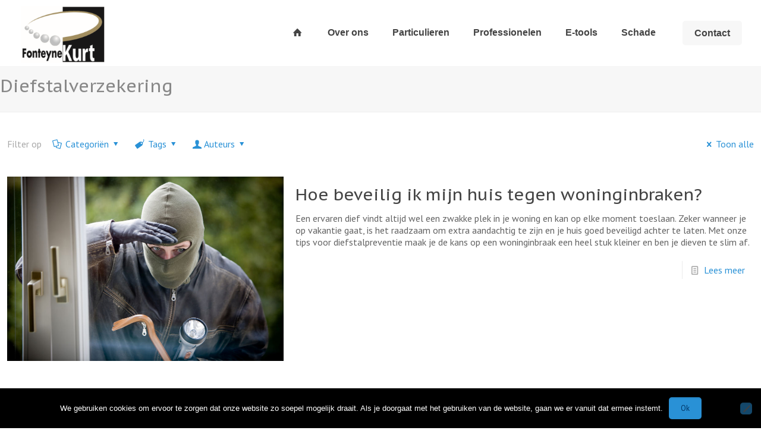

--- FILE ---
content_type: text/html; charset=UTF-8
request_url: https://www.verzekeringenkurtfonteyne.be/tag/diefstalverzekering/
body_size: 19746
content:
<!DOCTYPE html>
<html lang="nl" class="no-js " >
<head>
<meta charset="UTF-8" />
<meta name="description" content="Onafhankelijk Verzekeringsmakelaar"/>
<meta name="keywords" content="verzekeringsmakelaar, verzekeringen, makelaar , gent, "/>
<link rel="alternate" hreflang="nl-NL" href="https://www.verzekeringenkurtfonteyne.be/tag/diefstalverzekering/"/>
<title>Diefstalverzekering &#8211; Verzekeringen Kurt Fonteyne bvba</title>
<meta name='robots' content='max-image-preview:large' />
<meta name="format-detection" content="telephone=no">
<meta name="viewport" content="width=device-width, initial-scale=1, maximum-scale=1" />
<link rel="shortcut icon" href="https://www.verzekeringenkurtfonteyne.be/oaltirdo/2019/03/fav.png" type="image/x-icon" />
<link rel='dns-prefetch' href='//fonts.googleapis.com' />
<link rel='dns-prefetch' href='//s.w.org' />
<link rel="alternate" type="application/rss+xml" title="Verzekeringen Kurt Fonteyne bvba &raquo; Feed" href="https://www.verzekeringenkurtfonteyne.be/feed/" />
<link rel="alternate" type="application/rss+xml" title="Verzekeringen Kurt Fonteyne bvba &raquo; Reactiesfeed" href="https://www.verzekeringenkurtfonteyne.be/comments/feed/" />
<link rel="alternate" type="application/rss+xml" title="Verzekeringen Kurt Fonteyne bvba &raquo; Diefstalverzekering Tagfeed" href="https://www.verzekeringenkurtfonteyne.be/tag/diefstalverzekering/feed/" />
<script type="text/javascript">
window._wpemojiSettings = {"baseUrl":"https:\/\/s.w.org\/images\/core\/emoji\/13.1.0\/72x72\/","ext":".png","svgUrl":"https:\/\/s.w.org\/images\/core\/emoji\/13.1.0\/svg\/","svgExt":".svg","source":{"concatemoji":"https:\/\/www.verzekeringenkurtfonteyne.be\/oochuxuf\/js\/wp-emoji-release.min.js?ver=5.9.12"}};
/*! This file is auto-generated */
!function(e,a,t){var n,r,o,i=a.createElement("canvas"),p=i.getContext&&i.getContext("2d");function s(e,t){var a=String.fromCharCode;p.clearRect(0,0,i.width,i.height),p.fillText(a.apply(this,e),0,0);e=i.toDataURL();return p.clearRect(0,0,i.width,i.height),p.fillText(a.apply(this,t),0,0),e===i.toDataURL()}function c(e){var t=a.createElement("script");t.src=e,t.defer=t.type="text/javascript",a.getElementsByTagName("head")[0].appendChild(t)}for(o=Array("flag","emoji"),t.supports={everything:!0,everythingExceptFlag:!0},r=0;r<o.length;r++)t.supports[o[r]]=function(e){if(!p||!p.fillText)return!1;switch(p.textBaseline="top",p.font="600 32px Arial",e){case"flag":return s([127987,65039,8205,9895,65039],[127987,65039,8203,9895,65039])?!1:!s([55356,56826,55356,56819],[55356,56826,8203,55356,56819])&&!s([55356,57332,56128,56423,56128,56418,56128,56421,56128,56430,56128,56423,56128,56447],[55356,57332,8203,56128,56423,8203,56128,56418,8203,56128,56421,8203,56128,56430,8203,56128,56423,8203,56128,56447]);case"emoji":return!s([10084,65039,8205,55357,56613],[10084,65039,8203,55357,56613])}return!1}(o[r]),t.supports.everything=t.supports.everything&&t.supports[o[r]],"flag"!==o[r]&&(t.supports.everythingExceptFlag=t.supports.everythingExceptFlag&&t.supports[o[r]]);t.supports.everythingExceptFlag=t.supports.everythingExceptFlag&&!t.supports.flag,t.DOMReady=!1,t.readyCallback=function(){t.DOMReady=!0},t.supports.everything||(n=function(){t.readyCallback()},a.addEventListener?(a.addEventListener("DOMContentLoaded",n,!1),e.addEventListener("load",n,!1)):(e.attachEvent("onload",n),a.attachEvent("onreadystatechange",function(){"complete"===a.readyState&&t.readyCallback()})),(n=t.source||{}).concatemoji?c(n.concatemoji):n.wpemoji&&n.twemoji&&(c(n.twemoji),c(n.wpemoji)))}(window,document,window._wpemojiSettings);
</script>
<style type="text/css">
img.wp-smiley,
img.emoji {
	display: inline !important;
	border: none !important;
	box-shadow: none !important;
	height: 1em !important;
	width: 1em !important;
	margin: 0 0.07em !important;
	vertical-align: -0.1em !important;
	background: none !important;
	padding: 0 !important;
}
</style>
	<link rel='stylesheet' id='wp-block-library-css'  href='https://www.verzekeringenkurtfonteyne.be/oochuxuf/css/dist/block-library/style.min.css?ver=5.9.12' type='text/css' media='all' />
<style id='global-styles-inline-css' type='text/css'>
body{--wp--preset--color--black: #000000;--wp--preset--color--cyan-bluish-gray: #abb8c3;--wp--preset--color--white: #ffffff;--wp--preset--color--pale-pink: #f78da7;--wp--preset--color--vivid-red: #cf2e2e;--wp--preset--color--luminous-vivid-orange: #ff6900;--wp--preset--color--luminous-vivid-amber: #fcb900;--wp--preset--color--light-green-cyan: #7bdcb5;--wp--preset--color--vivid-green-cyan: #00d084;--wp--preset--color--pale-cyan-blue: #8ed1fc;--wp--preset--color--vivid-cyan-blue: #0693e3;--wp--preset--color--vivid-purple: #9b51e0;--wp--preset--gradient--vivid-cyan-blue-to-vivid-purple: linear-gradient(135deg,rgba(6,147,227,1) 0%,rgb(155,81,224) 100%);--wp--preset--gradient--light-green-cyan-to-vivid-green-cyan: linear-gradient(135deg,rgb(122,220,180) 0%,rgb(0,208,130) 100%);--wp--preset--gradient--luminous-vivid-amber-to-luminous-vivid-orange: linear-gradient(135deg,rgba(252,185,0,1) 0%,rgba(255,105,0,1) 100%);--wp--preset--gradient--luminous-vivid-orange-to-vivid-red: linear-gradient(135deg,rgba(255,105,0,1) 0%,rgb(207,46,46) 100%);--wp--preset--gradient--very-light-gray-to-cyan-bluish-gray: linear-gradient(135deg,rgb(238,238,238) 0%,rgb(169,184,195) 100%);--wp--preset--gradient--cool-to-warm-spectrum: linear-gradient(135deg,rgb(74,234,220) 0%,rgb(151,120,209) 20%,rgb(207,42,186) 40%,rgb(238,44,130) 60%,rgb(251,105,98) 80%,rgb(254,248,76) 100%);--wp--preset--gradient--blush-light-purple: linear-gradient(135deg,rgb(255,206,236) 0%,rgb(152,150,240) 100%);--wp--preset--gradient--blush-bordeaux: linear-gradient(135deg,rgb(254,205,165) 0%,rgb(254,45,45) 50%,rgb(107,0,62) 100%);--wp--preset--gradient--luminous-dusk: linear-gradient(135deg,rgb(255,203,112) 0%,rgb(199,81,192) 50%,rgb(65,88,208) 100%);--wp--preset--gradient--pale-ocean: linear-gradient(135deg,rgb(255,245,203) 0%,rgb(182,227,212) 50%,rgb(51,167,181) 100%);--wp--preset--gradient--electric-grass: linear-gradient(135deg,rgb(202,248,128) 0%,rgb(113,206,126) 100%);--wp--preset--gradient--midnight: linear-gradient(135deg,rgb(2,3,129) 0%,rgb(40,116,252) 100%);--wp--preset--duotone--dark-grayscale: url('#wp-duotone-dark-grayscale');--wp--preset--duotone--grayscale: url('#wp-duotone-grayscale');--wp--preset--duotone--purple-yellow: url('#wp-duotone-purple-yellow');--wp--preset--duotone--blue-red: url('#wp-duotone-blue-red');--wp--preset--duotone--midnight: url('#wp-duotone-midnight');--wp--preset--duotone--magenta-yellow: url('#wp-duotone-magenta-yellow');--wp--preset--duotone--purple-green: url('#wp-duotone-purple-green');--wp--preset--duotone--blue-orange: url('#wp-duotone-blue-orange');--wp--preset--font-size--small: 13px;--wp--preset--font-size--medium: 20px;--wp--preset--font-size--large: 36px;--wp--preset--font-size--x-large: 42px;}.has-black-color{color: var(--wp--preset--color--black) !important;}.has-cyan-bluish-gray-color{color: var(--wp--preset--color--cyan-bluish-gray) !important;}.has-white-color{color: var(--wp--preset--color--white) !important;}.has-pale-pink-color{color: var(--wp--preset--color--pale-pink) !important;}.has-vivid-red-color{color: var(--wp--preset--color--vivid-red) !important;}.has-luminous-vivid-orange-color{color: var(--wp--preset--color--luminous-vivid-orange) !important;}.has-luminous-vivid-amber-color{color: var(--wp--preset--color--luminous-vivid-amber) !important;}.has-light-green-cyan-color{color: var(--wp--preset--color--light-green-cyan) !important;}.has-vivid-green-cyan-color{color: var(--wp--preset--color--vivid-green-cyan) !important;}.has-pale-cyan-blue-color{color: var(--wp--preset--color--pale-cyan-blue) !important;}.has-vivid-cyan-blue-color{color: var(--wp--preset--color--vivid-cyan-blue) !important;}.has-vivid-purple-color{color: var(--wp--preset--color--vivid-purple) !important;}.has-black-background-color{background-color: var(--wp--preset--color--black) !important;}.has-cyan-bluish-gray-background-color{background-color: var(--wp--preset--color--cyan-bluish-gray) !important;}.has-white-background-color{background-color: var(--wp--preset--color--white) !important;}.has-pale-pink-background-color{background-color: var(--wp--preset--color--pale-pink) !important;}.has-vivid-red-background-color{background-color: var(--wp--preset--color--vivid-red) !important;}.has-luminous-vivid-orange-background-color{background-color: var(--wp--preset--color--luminous-vivid-orange) !important;}.has-luminous-vivid-amber-background-color{background-color: var(--wp--preset--color--luminous-vivid-amber) !important;}.has-light-green-cyan-background-color{background-color: var(--wp--preset--color--light-green-cyan) !important;}.has-vivid-green-cyan-background-color{background-color: var(--wp--preset--color--vivid-green-cyan) !important;}.has-pale-cyan-blue-background-color{background-color: var(--wp--preset--color--pale-cyan-blue) !important;}.has-vivid-cyan-blue-background-color{background-color: var(--wp--preset--color--vivid-cyan-blue) !important;}.has-vivid-purple-background-color{background-color: var(--wp--preset--color--vivid-purple) !important;}.has-black-border-color{border-color: var(--wp--preset--color--black) !important;}.has-cyan-bluish-gray-border-color{border-color: var(--wp--preset--color--cyan-bluish-gray) !important;}.has-white-border-color{border-color: var(--wp--preset--color--white) !important;}.has-pale-pink-border-color{border-color: var(--wp--preset--color--pale-pink) !important;}.has-vivid-red-border-color{border-color: var(--wp--preset--color--vivid-red) !important;}.has-luminous-vivid-orange-border-color{border-color: var(--wp--preset--color--luminous-vivid-orange) !important;}.has-luminous-vivid-amber-border-color{border-color: var(--wp--preset--color--luminous-vivid-amber) !important;}.has-light-green-cyan-border-color{border-color: var(--wp--preset--color--light-green-cyan) !important;}.has-vivid-green-cyan-border-color{border-color: var(--wp--preset--color--vivid-green-cyan) !important;}.has-pale-cyan-blue-border-color{border-color: var(--wp--preset--color--pale-cyan-blue) !important;}.has-vivid-cyan-blue-border-color{border-color: var(--wp--preset--color--vivid-cyan-blue) !important;}.has-vivid-purple-border-color{border-color: var(--wp--preset--color--vivid-purple) !important;}.has-vivid-cyan-blue-to-vivid-purple-gradient-background{background: var(--wp--preset--gradient--vivid-cyan-blue-to-vivid-purple) !important;}.has-light-green-cyan-to-vivid-green-cyan-gradient-background{background: var(--wp--preset--gradient--light-green-cyan-to-vivid-green-cyan) !important;}.has-luminous-vivid-amber-to-luminous-vivid-orange-gradient-background{background: var(--wp--preset--gradient--luminous-vivid-amber-to-luminous-vivid-orange) !important;}.has-luminous-vivid-orange-to-vivid-red-gradient-background{background: var(--wp--preset--gradient--luminous-vivid-orange-to-vivid-red) !important;}.has-very-light-gray-to-cyan-bluish-gray-gradient-background{background: var(--wp--preset--gradient--very-light-gray-to-cyan-bluish-gray) !important;}.has-cool-to-warm-spectrum-gradient-background{background: var(--wp--preset--gradient--cool-to-warm-spectrum) !important;}.has-blush-light-purple-gradient-background{background: var(--wp--preset--gradient--blush-light-purple) !important;}.has-blush-bordeaux-gradient-background{background: var(--wp--preset--gradient--blush-bordeaux) !important;}.has-luminous-dusk-gradient-background{background: var(--wp--preset--gradient--luminous-dusk) !important;}.has-pale-ocean-gradient-background{background: var(--wp--preset--gradient--pale-ocean) !important;}.has-electric-grass-gradient-background{background: var(--wp--preset--gradient--electric-grass) !important;}.has-midnight-gradient-background{background: var(--wp--preset--gradient--midnight) !important;}.has-small-font-size{font-size: var(--wp--preset--font-size--small) !important;}.has-medium-font-size{font-size: var(--wp--preset--font-size--medium) !important;}.has-large-font-size{font-size: var(--wp--preset--font-size--large) !important;}.has-x-large-font-size{font-size: var(--wp--preset--font-size--x-large) !important;}
</style>
<link rel='stylesheet' id='cookie-notice-front-css'  href='https://www.verzekeringenkurtfonteyne.be/moapycym/cookie-notice/css/front.min.css?ver=2.5.11' type='text/css' media='all' />
<link rel='stylesheet' id='rs-plugin-settings-css'  href='https://www.verzekeringenkurtfonteyne.be/moapycym/revslider/public/assets/css/rs6.css?ver=6.1.3' type='text/css' media='all' />
<style id='rs-plugin-settings-inline-css' type='text/css'>
.tp-caption a{color:#ff7302;text-shadow:none;-webkit-transition:all 0.2s ease-out;-moz-transition:all 0.2s ease-out;-o-transition:all 0.2s ease-out;-ms-transition:all 0.2s ease-out}.tp-caption a:hover{color:#ffa902}
</style>
<link rel='stylesheet' id='mfn-be-css'  href='https://www.verzekeringenkurtfonteyne.be/ceehoafu/css/be.css?ver=26.6.4' type='text/css' media='all' />
<link rel='stylesheet' id='mfn-animations-css'  href='https://www.verzekeringenkurtfonteyne.be/ceehoafu/assets/animations/animations.min.css?ver=26.6.4' type='text/css' media='all' />
<link rel='stylesheet' id='mfn-font-awesome-css'  href='https://www.verzekeringenkurtfonteyne.be/ceehoafu/fonts/fontawesome/fontawesome.css?ver=26.6.4' type='text/css' media='all' />
<link rel='stylesheet' id='mfn-jplayer-css'  href='https://www.verzekeringenkurtfonteyne.be/ceehoafu/assets/jplayer/css/jplayer.blue.monday.min.css?ver=26.6.4' type='text/css' media='all' />
<link rel='stylesheet' id='mfn-responsive-css'  href='https://www.verzekeringenkurtfonteyne.be/ceehoafu/css/responsive.css?ver=26.6.4' type='text/css' media='all' />
<link rel='stylesheet' id='mfn-skin-blue-css'  href='https://www.verzekeringenkurtfonteyne.be/ceehoafu/css/skins/blue/style.css?ver=26.6.4' type='text/css' media='all' />
<link rel='stylesheet' id='mfn-fonts-css'  href='https://fonts.googleapis.com/css?family=PT+Sans%3A1%7CPT+Sans+Caption%3A1&#038;display=swap&#038;ver=5.9.12' type='text/css' media='all' />
<style id='mfn-dynamic-inline-css' type='text/css'>
html{background-color:#ffffff}#Wrapper,#Content,.mfn-popup .mfn-popup-content,.mfn-off-canvas-sidebar .mfn-off-canvas-content-wrapper,.mfn-cart-holder,.mfn-header-login,#Top_bar .search_wrapper,#Top_bar .top_bar_right .mfn-live-search-box,.column_livesearch .mfn-live-search-wrapper,.column_livesearch .mfn-live-search-box{background-color:#ffffff}body:not(.template-slider) #Header{min-height:0px}body.header-below:not(.template-slider) #Header{padding-top:0px}#Subheader{padding:20px 0 30px 0}body,button,span.date_label,.timeline_items li h3 span,input[type="submit"],input[type="reset"],input[type="button"],input[type="date"],input[type="text"],input[type="password"],input[type="tel"],input[type="email"],textarea,select,.offer_li .title h3,.mfn-menu-item-megamenu{font-family:"PT Sans",-apple-system,BlinkMacSystemFont,"Segoe UI",Roboto,Oxygen-Sans,Ubuntu,Cantarell,"Helvetica Neue",sans-serif}#menu > ul > li > a,a.action_button,#overlay-menu ul li a{font-family:"Verdana",-apple-system,BlinkMacSystemFont,"Segoe UI",Roboto,Oxygen-Sans,Ubuntu,Cantarell,"Helvetica Neue",sans-serif}#Subheader .title{font-family:"PT Sans Caption",-apple-system,BlinkMacSystemFont,"Segoe UI",Roboto,Oxygen-Sans,Ubuntu,Cantarell,"Helvetica Neue",sans-serif}h1,h2,h3,h4,.text-logo #logo{font-family:"PT Sans Caption",-apple-system,BlinkMacSystemFont,"Segoe UI",Roboto,Oxygen-Sans,Ubuntu,Cantarell,"Helvetica Neue",sans-serif}h5,h6{font-family:"Tahoma",-apple-system,BlinkMacSystemFont,"Segoe UI",Roboto,Oxygen-Sans,Ubuntu,Cantarell,"Helvetica Neue",sans-serif}blockquote{font-family:"PT Sans",-apple-system,BlinkMacSystemFont,"Segoe UI",Roboto,Oxygen-Sans,Ubuntu,Cantarell,"Helvetica Neue",sans-serif}.chart_box .chart .num,.counter .desc_wrapper .number-wrapper,.how_it_works .image .number,.pricing-box .plan-header .price,.quick_fact .number-wrapper,.woocommerce .product div.entry-summary .price{font-family:"Arial",-apple-system,BlinkMacSystemFont,"Segoe UI",Roboto,Oxygen-Sans,Ubuntu,Cantarell,"Helvetica Neue",sans-serif}body,.mfn-menu-item-megamenu{font-size:16px;line-height:20px;font-weight:400;letter-spacing:0px}.big{font-size:16px;line-height:28px;font-weight:400;letter-spacing:0px}#menu > ul > li > a,a.action_button,#overlay-menu ul li a{font-size:16px;font-weight:700;letter-spacing:0px}#overlay-menu ul li a{line-height:24px}#Subheader .title{font-size:30px;line-height:26px;font-weight:400;letter-spacing:0px}h1,.text-logo #logo{font-size:30px;line-height:28px;font-weight:300;letter-spacing:0px}h2{font-size:28px;line-height:30px;font-weight:300;letter-spacing:0px}h3,.woocommerce ul.products li.product h3,.woocommerce #customer_login h2{font-size:22px;line-height:27px;font-weight:300;letter-spacing:0px}h4,.woocommerce .woocommerce-order-details__title,.woocommerce .wc-bacs-bank-details-heading,.woocommerce .woocommerce-customer-details h2{font-size:20px;line-height:25px;font-weight:300;letter-spacing:0px}h5{font-size:15px;line-height:19px;font-weight:700;letter-spacing:0px}h6{font-size:13px;line-height:19px;font-weight:400;letter-spacing:0px}#Intro .intro-title{font-size:70px;line-height:70px;font-weight:400;letter-spacing:0px}@media only screen and (min-width:768px) and (max-width:959px){body,.mfn-menu-item-megamenu{font-size:14px;line-height:19px;font-weight:400;letter-spacing:0px}.big{font-size:14px;line-height:24px;font-weight:400;letter-spacing:0px}#menu > ul > li > a,a.action_button,#overlay-menu ul li a{font-size:14px;font-weight:700;letter-spacing:0px}#overlay-menu ul li a{line-height:21px}#Subheader .title{font-size:26px;line-height:22px;font-weight:400;letter-spacing:0px}h1,.text-logo #logo{font-size:26px;line-height:24px;font-weight:300;letter-spacing:0px}h2{font-size:24px;line-height:26px;font-weight:300;letter-spacing:0px}h3,.woocommerce ul.products li.product h3,.woocommerce #customer_login h2{font-size:19px;line-height:23px;font-weight:300;letter-spacing:0px}h4,.woocommerce .woocommerce-order-details__title,.woocommerce .wc-bacs-bank-details-heading,.woocommerce .woocommerce-customer-details h2{font-size:17px;line-height:21px;font-weight:300;letter-spacing:0px}h5{font-size:13px;line-height:19px;font-weight:700;letter-spacing:0px}h6{font-size:13px;line-height:19px;font-weight:400;letter-spacing:0px}#Intro .intro-title{font-size:60px;line-height:60px;font-weight:400;letter-spacing:0px}blockquote{font-size:15px}.chart_box .chart .num{font-size:45px;line-height:45px}.counter .desc_wrapper .number-wrapper{font-size:45px;line-height:45px}.counter .desc_wrapper .title{font-size:14px;line-height:18px}.faq .question .title{font-size:14px}.fancy_heading .title{font-size:38px;line-height:38px}.offer .offer_li .desc_wrapper .title h3{font-size:32px;line-height:32px}.offer_thumb_ul li.offer_thumb_li .desc_wrapper .title h3{font-size:32px;line-height:32px}.pricing-box .plan-header h2{font-size:27px;line-height:27px}.pricing-box .plan-header .price > span{font-size:40px;line-height:40px}.pricing-box .plan-header .price sup.currency{font-size:18px;line-height:18px}.pricing-box .plan-header .price sup.period{font-size:14px;line-height:14px}.quick_fact .number-wrapper{font-size:80px;line-height:80px}.trailer_box .desc h2{font-size:27px;line-height:27px}.widget > h3{font-size:17px;line-height:20px}}@media only screen and (min-width:480px) and (max-width:767px){body,.mfn-menu-item-megamenu{font-size:13px;line-height:19px;font-weight:400;letter-spacing:0px}.big{font-size:13px;line-height:21px;font-weight:400;letter-spacing:0px}#menu > ul > li > a,a.action_button,#overlay-menu ul li a{font-size:13px;font-weight:700;letter-spacing:0px}#overlay-menu ul li a{line-height:19.5px}#Subheader .title{font-size:23px;line-height:20px;font-weight:400;letter-spacing:0px}h1,.text-logo #logo{font-size:23px;line-height:21px;font-weight:300;letter-spacing:0px}h2{font-size:21px;line-height:23px;font-weight:300;letter-spacing:0px}h3,.woocommerce ul.products li.product h3,.woocommerce #customer_login h2{font-size:17px;line-height:20px;font-weight:300;letter-spacing:0px}h4,.woocommerce .woocommerce-order-details__title,.woocommerce .wc-bacs-bank-details-heading,.woocommerce .woocommerce-customer-details h2{font-size:15px;line-height:19px;font-weight:300;letter-spacing:0px}h5{font-size:13px;line-height:19px;font-weight:700;letter-spacing:0px}h6{font-size:13px;line-height:19px;font-weight:400;letter-spacing:0px}#Intro .intro-title{font-size:53px;line-height:53px;font-weight:400;letter-spacing:0px}blockquote{font-size:14px}.chart_box .chart .num{font-size:40px;line-height:40px}.counter .desc_wrapper .number-wrapper{font-size:40px;line-height:40px}.counter .desc_wrapper .title{font-size:13px;line-height:16px}.faq .question .title{font-size:13px}.fancy_heading .title{font-size:34px;line-height:34px}.offer .offer_li .desc_wrapper .title h3{font-size:28px;line-height:28px}.offer_thumb_ul li.offer_thumb_li .desc_wrapper .title h3{font-size:28px;line-height:28px}.pricing-box .plan-header h2{font-size:24px;line-height:24px}.pricing-box .plan-header .price > span{font-size:34px;line-height:34px}.pricing-box .plan-header .price sup.currency{font-size:16px;line-height:16px}.pricing-box .plan-header .price sup.period{font-size:13px;line-height:13px}.quick_fact .number-wrapper{font-size:70px;line-height:70px}.trailer_box .desc h2{font-size:24px;line-height:24px}.widget > h3{font-size:16px;line-height:19px}}@media only screen and (max-width:479px){body,.mfn-menu-item-megamenu{font-size:13px;line-height:19px;font-weight:400;letter-spacing:0px}.big{font-size:13px;line-height:19px;font-weight:400;letter-spacing:0px}#menu > ul > li > a,a.action_button,#overlay-menu ul li a{font-size:13px;font-weight:700;letter-spacing:0px}#overlay-menu ul li a{line-height:19.5px}#Subheader .title{font-size:18px;line-height:19px;font-weight:400;letter-spacing:0px}h1,.text-logo #logo{font-size:18px;line-height:19px;font-weight:300;letter-spacing:0px}h2{font-size:17px;line-height:19px;font-weight:300;letter-spacing:0px}h3,.woocommerce ul.products li.product h3,.woocommerce #customer_login h2{font-size:13px;line-height:19px;font-weight:300;letter-spacing:0px}h4,.woocommerce .woocommerce-order-details__title,.woocommerce .wc-bacs-bank-details-heading,.woocommerce .woocommerce-customer-details h2{font-size:13px;line-height:19px;font-weight:300;letter-spacing:0px}h5{font-size:13px;line-height:19px;font-weight:700;letter-spacing:0px}h6{font-size:13px;line-height:19px;font-weight:400;letter-spacing:0px}#Intro .intro-title{font-size:42px;line-height:42px;font-weight:400;letter-spacing:0px}blockquote{font-size:13px}.chart_box .chart .num{font-size:35px;line-height:35px}.counter .desc_wrapper .number-wrapper{font-size:35px;line-height:35px}.counter .desc_wrapper .title{font-size:13px;line-height:26px}.faq .question .title{font-size:13px}.fancy_heading .title{font-size:30px;line-height:30px}.offer .offer_li .desc_wrapper .title h3{font-size:26px;line-height:26px}.offer_thumb_ul li.offer_thumb_li .desc_wrapper .title h3{font-size:26px;line-height:26px}.pricing-box .plan-header h2{font-size:21px;line-height:21px}.pricing-box .plan-header .price > span{font-size:32px;line-height:32px}.pricing-box .plan-header .price sup.currency{font-size:14px;line-height:14px}.pricing-box .plan-header .price sup.period{font-size:13px;line-height:13px}.quick_fact .number-wrapper{font-size:60px;line-height:60px}.trailer_box .desc h2{font-size:21px;line-height:21px}.widget > h3{font-size:15px;line-height:18px}}.with_aside .sidebar.columns{width:28%}.with_aside .sections_group{width:72%}.aside_both .sidebar.columns{width:23%}.aside_both .sidebar.sidebar-1{margin-left:-77%}.aside_both .sections_group{width:54%;margin-left:23%}@media only screen and (min-width:1240px){#Wrapper,.with_aside .content_wrapper{max-width:1325px}.section_wrapper,.container{max-width:1305px}.layout-boxed.header-boxed #Top_bar.is-sticky{max-width:1325px}}@media only screen and (max-width:767px){.section_wrapper,.container,.four.columns .widget-area{max-width:770px !important}}  .button-default .button,.button-flat .button,.button-round .button{background-color:#f7f7f7;color:#003768}.button-stroke .button{border-color:#f7f7f7;color:#003768}.button-stroke .button:hover{background-color:#f7f7f7;color:#fff}.button-default .button_theme,.button-default button,.button-default input[type="button"],.button-default input[type="reset"],.button-default input[type="submit"],.button-flat .button_theme,.button-flat button,.button-flat input[type="button"],.button-flat input[type="reset"],.button-flat input[type="submit"],.button-round .button_theme,.button-round button,.button-round input[type="button"],.button-round input[type="reset"],.button-round input[type="submit"],.woocommerce #respond input#submit,.woocommerce a.button:not(.default),.woocommerce button.button,.woocommerce input.button,.woocommerce #respond input#submit:hover,.woocommerce a.button:hover,.woocommerce button.button:hover,.woocommerce input.button:hover{color:#ffffff}.button-default #respond input#submit.alt.disabled,.button-default #respond input#submit.alt.disabled:hover,.button-default #respond input#submit.alt:disabled,.button-default #respond input#submit.alt:disabled:hover,.button-default #respond input#submit.alt:disabled[disabled],.button-default #respond input#submit.alt:disabled[disabled]:hover,.button-default a.button.alt.disabled,.button-default a.button.alt.disabled:hover,.button-default a.button.alt:disabled,.button-default a.button.alt:disabled:hover,.button-default a.button.alt:disabled[disabled],.button-default a.button.alt:disabled[disabled]:hover,.button-default button.button.alt.disabled,.button-default button.button.alt.disabled:hover,.button-default button.button.alt:disabled,.button-default button.button.alt:disabled:hover,.button-default button.button.alt:disabled[disabled],.button-default button.button.alt:disabled[disabled]:hover,.button-default input.button.alt.disabled,.button-default input.button.alt.disabled:hover,.button-default input.button.alt:disabled,.button-default input.button.alt:disabled:hover,.button-default input.button.alt:disabled[disabled],.button-default input.button.alt:disabled[disabled]:hover,.button-default #respond input#submit.alt,.button-default a.button.alt,.button-default button.button.alt,.button-default input.button.alt,.button-default #respond input#submit.alt:hover,.button-default a.button.alt:hover,.button-default button.button.alt:hover,.button-default input.button.alt:hover,.button-flat #respond input#submit.alt.disabled,.button-flat #respond input#submit.alt.disabled:hover,.button-flat #respond input#submit.alt:disabled,.button-flat #respond input#submit.alt:disabled:hover,.button-flat #respond input#submit.alt:disabled[disabled],.button-flat #respond input#submit.alt:disabled[disabled]:hover,.button-flat a.button.alt.disabled,.button-flat a.button.alt.disabled:hover,.button-flat a.button.alt:disabled,.button-flat a.button.alt:disabled:hover,.button-flat a.button.alt:disabled[disabled],.button-flat a.button.alt:disabled[disabled]:hover,.button-flat button.button.alt.disabled,.button-flat button.button.alt.disabled:hover,.button-flat button.button.alt:disabled,.button-flat button.button.alt:disabled:hover,.button-flat button.button.alt:disabled[disabled],.button-flat button.button.alt:disabled[disabled]:hover,.button-flat input.button.alt.disabled,.button-flat input.button.alt.disabled:hover,.button-flat input.button.alt:disabled,.button-flat input.button.alt:disabled:hover,.button-flat input.button.alt:disabled[disabled],.button-flat input.button.alt:disabled[disabled]:hover,.button-flat #respond input#submit.alt,.button-flat a.button.alt,.button-flat button.button.alt,.button-flat input.button.alt,.button-flat #respond input#submit.alt:hover,.button-flat a.button.alt:hover,.button-flat button.button.alt:hover,.button-flat input.button.alt:hover,.button-round #respond input#submit.alt.disabled,.button-round #respond input#submit.alt.disabled:hover,.button-round #respond input#submit.alt:disabled,.button-round #respond input#submit.alt:disabled:hover,.button-round #respond input#submit.alt:disabled[disabled],.button-round #respond input#submit.alt:disabled[disabled]:hover,.button-round a.button.alt.disabled,.button-round a.button.alt.disabled:hover,.button-round a.button.alt:disabled,.button-round a.button.alt:disabled:hover,.button-round a.button.alt:disabled[disabled],.button-round a.button.alt:disabled[disabled]:hover,.button-round button.button.alt.disabled,.button-round button.button.alt.disabled:hover,.button-round button.button.alt:disabled,.button-round button.button.alt:disabled:hover,.button-round button.button.alt:disabled[disabled],.button-round button.button.alt:disabled[disabled]:hover,.button-round input.button.alt.disabled,.button-round input.button.alt.disabled:hover,.button-round input.button.alt:disabled,.button-round input.button.alt:disabled:hover,.button-round input.button.alt:disabled[disabled],.button-round input.button.alt:disabled[disabled]:hover,.button-round #respond input#submit.alt,.button-round a.button.alt,.button-round button.button.alt,.button-round input.button.alt,.button-round #respond input#submit.alt:hover,.button-round a.button.alt:hover,.button-round button.button.alt:hover,.button-round input.button.alt:hover{background-color:#003768;color:#ffffff}.button-stroke.woocommerce a.button:not(.default),.button-stroke .woocommerce a.button:not(.default),.button-stroke #respond input#submit.alt.disabled,.button-stroke #respond input#submit.alt.disabled:hover,.button-stroke #respond input#submit.alt:disabled,.button-stroke #respond input#submit.alt:disabled:hover,.button-stroke #respond input#submit.alt:disabled[disabled],.button-stroke #respond input#submit.alt:disabled[disabled]:hover,.button-stroke a.button.alt.disabled,.button-stroke a.button.alt.disabled:hover,.button-stroke a.button.alt:disabled,.button-stroke a.button.alt:disabled:hover,.button-stroke a.button.alt:disabled[disabled],.button-stroke a.button.alt:disabled[disabled]:hover,.button-stroke button.button.alt.disabled,.button-stroke button.button.alt.disabled:hover,.button-stroke button.button.alt:disabled,.button-stroke button.button.alt:disabled:hover,.button-stroke button.button.alt:disabled[disabled],.button-stroke button.button.alt:disabled[disabled]:hover,.button-stroke input.button.alt.disabled,.button-stroke input.button.alt.disabled:hover,.button-stroke input.button.alt:disabled,.button-stroke input.button.alt:disabled:hover,.button-stroke input.button.alt:disabled[disabled],.button-stroke input.button.alt:disabled[disabled]:hover,.button-stroke #respond input#submit.alt,.button-stroke a.button.alt,.button-stroke button.button.alt,.button-stroke input.button.alt{border-color:#003768;background:none;color:#003768}.button-stroke.woocommerce a.button:not(.default):hover,.button-stroke .woocommerce a.button:not(.default):hover,.button-stroke #respond input#submit.alt:hover,.button-stroke a.button.alt:hover,.button-stroke button.button.alt:hover,.button-stroke input.button.alt:hover,.button-stroke a.action_button:hover{background-color:#003768;color:#ffffff}.action_button,.action_button:hover{background-color:#f7f7f7;color:#747474}.button-stroke a.action_button{border-color:#f7f7f7}.footer_button{color:#65666C!important;background-color:transparent;box-shadow:none!important}.footer_button:after{display:none!important}.button-custom.woocommerce .button,.button-custom .button,.button-custom .action_button,.button-custom .footer_button,.button-custom button,.button-custom button.button,.button-custom input[type="button"],.button-custom input[type="reset"],.button-custom input[type="submit"],.button-custom .woocommerce #respond input#submit,.button-custom .woocommerce a.button,.button-custom .woocommerce button.button,.button-custom .woocommerce input.button{font-family:Arial;font-size:14px;line-height:14px;font-weight:400;letter-spacing:0px;padding:12px 20px 12px 20px;border-width:0px;border-radius:0px}body.button-custom .button{color:#626262;background-color:#dbdddf;border-color:transparent}body.button-custom .button:hover{color:#626262;background-color:#d3d3d3;border-color:transparent}body .button-custom .button_theme,body.button-custom .button_theme,.button-custom button,.button-custom input[type="button"],.button-custom input[type="reset"],.button-custom input[type="submit"],.button-custom .woocommerce #respond input#submit,body.button-custom.woocommerce a.button:not(.default),.button-custom .woocommerce button.button,.button-custom .woocommerce input.button,.button-custom .woocommerce a.button_theme:not(.default){color:#ffffff;background-color:#0095eb;border-color:transparent}body .button-custom .button_theme:hover,body.button-custom .button_theme:hover,.button-custom button:hover,.button-custom input[type="button"]:hover,.button-custom input[type="reset"]:hover,.button-custom input[type="submit"]:hover,.button-custom .woocommerce #respond input#submit:hover,body.button-custom.woocommerce a.button:not(.default):hover,.button-custom .woocommerce button.button:hover,.button-custom .woocommerce input.button:hover,.button-custom .woocommerce a.button_theme:not(.default):hover{color:#ffffff;background-color:#007cc3;border-color:transparent}body.button-custom .action_button{color:#626262;background-color:#dbdddf;border-color:transparent}body.button-custom .action_button:hover{color:#626262;background-color:#d3d3d3;border-color:transparent}.button-custom #respond input#submit.alt.disabled,.button-custom #respond input#submit.alt.disabled:hover,.button-custom #respond input#submit.alt:disabled,.button-custom #respond input#submit.alt:disabled:hover,.button-custom #respond input#submit.alt:disabled[disabled],.button-custom #respond input#submit.alt:disabled[disabled]:hover,.button-custom a.button.alt.disabled,.button-custom a.button.alt.disabled:hover,.button-custom a.button.alt:disabled,.button-custom a.button.alt:disabled:hover,.button-custom a.button.alt:disabled[disabled],.button-custom a.button.alt:disabled[disabled]:hover,.button-custom button.button.alt.disabled,.button-custom button.button.alt.disabled:hover,.button-custom button.button.alt:disabled,.button-custom button.button.alt:disabled:hover,.button-custom button.button.alt:disabled[disabled],.button-custom button.button.alt:disabled[disabled]:hover,.button-custom input.button.alt.disabled,.button-custom input.button.alt.disabled:hover,.button-custom input.button.alt:disabled,.button-custom input.button.alt:disabled:hover,.button-custom input.button.alt:disabled[disabled],.button-custom input.button.alt:disabled[disabled]:hover,.button-custom #respond input#submit.alt,.button-custom a.button.alt,.button-custom button.button.alt,.button-custom input.button.alt{line-height:14px;padding:12px 20px 12px 20px;color:#ffffff;background-color:#0095eb;font-family:Arial;font-size:14px;font-weight:400;letter-spacing:0px;border-width:0px;border-radius:0px}.button-custom #respond input#submit.alt:hover,.button-custom a.button.alt:hover,.button-custom button.button.alt:hover,.button-custom input.button.alt:hover,.button-custom a.action_button:hover{color:#ffffff;background-color:#007cc3}#Top_bar #logo,.header-fixed #Top_bar #logo,.header-plain #Top_bar #logo,.header-transparent #Top_bar #logo{height:100px;line-height:100px;padding:5px 0}.logo-overflow #Top_bar:not(.is-sticky) .logo{height:110px}#Top_bar .menu > li > a{padding:25px 0}.menu-highlight:not(.header-creative) #Top_bar .menu > li > a{margin:30px 0}.header-plain:not(.menu-highlight) #Top_bar .menu > li > a span:not(.description){line-height:110px}.header-fixed #Top_bar .menu > li > a{padding:40px 0}@media only screen and (max-width:767px){.mobile-header-mini #Top_bar #logo{height:50px!important;line-height:50px!important;margin:5px 0}}#Top_bar #logo img.svg{width:100px}.image_frame,.wp-caption{border-width:0px}.alert{border-radius:0px}#Top_bar .top_bar_right .top-bar-right-input input{width:200px}.mfn-live-search-box .mfn-live-search-list{max-height:300px}#Side_slide{right:-250px;width:250px}#Side_slide.left{left:-250px}.blog-teaser li .desc-wrapper .desc{background-position-y:-1px}@media only screen and ( max-width:767px ){}@media only screen and (min-width:1240px){body:not(.header-simple) #Top_bar #menu{display:block!important}.tr-menu #Top_bar #menu{background:none!important}#Top_bar .menu > li > ul.mfn-megamenu > li{float:left}#Top_bar .menu > li > ul.mfn-megamenu > li.mfn-megamenu-cols-1{width:100%}#Top_bar .menu > li > ul.mfn-megamenu > li.mfn-megamenu-cols-2{width:50%}#Top_bar .menu > li > ul.mfn-megamenu > li.mfn-megamenu-cols-3{width:33.33%}#Top_bar .menu > li > ul.mfn-megamenu > li.mfn-megamenu-cols-4{width:25%}#Top_bar .menu > li > ul.mfn-megamenu > li.mfn-megamenu-cols-5{width:20%}#Top_bar .menu > li > ul.mfn-megamenu > li.mfn-megamenu-cols-6{width:16.66%}#Top_bar .menu > li > ul.mfn-megamenu > li > ul{display:block!important;position:inherit;left:auto;top:auto;border-width:0 1px 0 0}#Top_bar .menu > li > ul.mfn-megamenu > li:last-child > ul{border:0}#Top_bar .menu > li > ul.mfn-megamenu > li > ul li{width:auto}#Top_bar .menu > li > ul.mfn-megamenu a.mfn-megamenu-title{text-transform:uppercase;font-weight:400;background:none}#Top_bar .menu > li > ul.mfn-megamenu a .menu-arrow{display:none}.menuo-right #Top_bar .menu > li > ul.mfn-megamenu{left:0;width:98%!important;margin:0 1%;padding:20px 0}.menuo-right #Top_bar .menu > li > ul.mfn-megamenu-bg{box-sizing:border-box}#Top_bar .menu > li > ul.mfn-megamenu-bg{padding:20px 166px 20px 20px;background-repeat:no-repeat;background-position:right bottom}.rtl #Top_bar .menu > li > ul.mfn-megamenu-bg{padding-left:166px;padding-right:20px;background-position:left bottom}#Top_bar .menu > li > ul.mfn-megamenu-bg > li{background:none}#Top_bar .menu > li > ul.mfn-megamenu-bg > li a{border:none}#Top_bar .menu > li > ul.mfn-megamenu-bg > li > ul{background:none!important;-webkit-box-shadow:0 0 0 0;-moz-box-shadow:0 0 0 0;box-shadow:0 0 0 0}.mm-vertical #Top_bar .container{position:relative}.mm-vertical #Top_bar .top_bar_left{position:static}.mm-vertical #Top_bar .menu > li ul{box-shadow:0 0 0 0 transparent!important;background-image:none}.mm-vertical #Top_bar .menu > li > ul.mfn-megamenu{padding:20px 0}.mm-vertical.header-plain #Top_bar .menu > li > ul.mfn-megamenu{width:100%!important;margin:0}.mm-vertical #Top_bar .menu > li > ul.mfn-megamenu > li{display:table-cell;float:none!important;width:10%;padding:0 15px;border-right:1px solid rgba(0,0,0,0.05)}.mm-vertical #Top_bar .menu > li > ul.mfn-megamenu > li:last-child{border-right-width:0}.mm-vertical #Top_bar .menu > li > ul.mfn-megamenu > li.hide-border{border-right-width:0}.mm-vertical #Top_bar .menu > li > ul.mfn-megamenu > li a{border-bottom-width:0;padding:9px 15px;line-height:120%}.mm-vertical #Top_bar .menu > li > ul.mfn-megamenu a.mfn-megamenu-title{font-weight:700}.rtl .mm-vertical #Top_bar .menu > li > ul.mfn-megamenu > li:first-child{border-right-width:0}.rtl .mm-vertical #Top_bar .menu > li > ul.mfn-megamenu > li:last-child{border-right-width:1px}body.header-shop #Top_bar #menu{display:flex!important}.header-shop #Top_bar.is-sticky .top_bar_row_second{display:none}.header-plain:not(.menuo-right) #Header .top_bar_left{width:auto!important}.header-stack.header-center #Top_bar #menu{display:inline-block!important}.header-simple #Top_bar #menu{display:none;height:auto;width:300px;bottom:auto;top:100%;right:1px;position:absolute;margin:0}.header-simple #Header a.responsive-menu-toggle{display:block;right:10px}.header-simple #Top_bar #menu > ul{width:100%;float:left}.header-simple #Top_bar #menu ul li{width:100%;padding-bottom:0;border-right:0;position:relative}.header-simple #Top_bar #menu ul li a{padding:0 20px;margin:0;display:block;height:auto;line-height:normal;border:none}.header-simple #Top_bar #menu ul li a:not(.menu-toggle):after{display:none}.header-simple #Top_bar #menu ul li a span{border:none;line-height:44px;display:inline;padding:0}.header-simple #Top_bar #menu ul li.submenu .menu-toggle{display:block;position:absolute;right:0;top:0;width:44px;height:44px;line-height:44px;font-size:30px;font-weight:300;text-align:center;cursor:pointer;color:#444;opacity:0.33;transform:unset}.header-simple #Top_bar #menu ul li.submenu .menu-toggle:after{content:"+";position:static}.header-simple #Top_bar #menu ul li.hover > .menu-toggle:after{content:"-"}.header-simple #Top_bar #menu ul li.hover a{border-bottom:0}.header-simple #Top_bar #menu ul.mfn-megamenu li .menu-toggle{display:none}.header-simple #Top_bar #menu ul li ul{position:relative!important;left:0!important;top:0;padding:0;margin:0!important;width:auto!important;background-image:none}.header-simple #Top_bar #menu ul li ul li{width:100%!important;display:block;padding:0}.header-simple #Top_bar #menu ul li ul li a{padding:0 20px 0 30px}.header-simple #Top_bar #menu ul li ul li a .menu-arrow{display:none}.header-simple #Top_bar #menu ul li ul li a span{padding:0}.header-simple #Top_bar #menu ul li ul li a span:after{display:none!important}.header-simple #Top_bar .menu > li > ul.mfn-megamenu a.mfn-megamenu-title{text-transform:uppercase;font-weight:400}.header-simple #Top_bar .menu > li > ul.mfn-megamenu > li > ul{display:block!important;position:inherit;left:auto;top:auto}.header-simple #Top_bar #menu ul li ul li ul{border-left:0!important;padding:0;top:0}.header-simple #Top_bar #menu ul li ul li ul li a{padding:0 20px 0 40px}.rtl.header-simple #Top_bar #menu{left:1px;right:auto}.rtl.header-simple #Top_bar a.responsive-menu-toggle{left:10px;right:auto}.rtl.header-simple #Top_bar #menu ul li.submenu .menu-toggle{left:0;right:auto}.rtl.header-simple #Top_bar #menu ul li ul{left:auto!important;right:0!important}.rtl.header-simple #Top_bar #menu ul li ul li a{padding:0 30px 0 20px}.rtl.header-simple #Top_bar #menu ul li ul li ul li a{padding:0 40px 0 20px}.menu-highlight #Top_bar .menu > li{margin:0 2px}.menu-highlight:not(.header-creative) #Top_bar .menu > li > a{padding:0;-webkit-border-radius:5px;border-radius:5px}.menu-highlight #Top_bar .menu > li > a:after{display:none}.menu-highlight #Top_bar .menu > li > a span:not(.description){line-height:50px}.menu-highlight #Top_bar .menu > li > a span.description{display:none}.menu-highlight.header-stack #Top_bar .menu > li > a{margin:10px 0!important}.menu-highlight.header-stack #Top_bar .menu > li > a span:not(.description){line-height:40px}.menu-highlight.header-simple #Top_bar #menu ul li,.menu-highlight.header-creative #Top_bar #menu ul li{margin:0}.menu-highlight.header-simple #Top_bar #menu ul li > a,.menu-highlight.header-creative #Top_bar #menu ul li > a{-webkit-border-radius:0;border-radius:0}.menu-highlight:not(.header-fixed):not(.header-simple) #Top_bar.is-sticky .menu > li > a{margin:10px 0!important;padding:5px 0!important}.menu-highlight:not(.header-fixed):not(.header-simple) #Top_bar.is-sticky .menu > li > a span{line-height:30px!important}.header-modern.menu-highlight.menuo-right .menu_wrapper{margin-right:20px}.menu-line-below #Top_bar .menu > li > a:after{top:auto;bottom:-4px}.menu-line-below #Top_bar.is-sticky .menu > li > a:after{top:auto;bottom:-4px}.menu-line-below-80 #Top_bar:not(.is-sticky) .menu > li > a:after{height:4px;left:10%;top:50%;margin-top:20px;width:80%}.menu-line-below-80-1 #Top_bar:not(.is-sticky) .menu > li > a:after{height:1px;left:10%;top:50%;margin-top:20px;width:80%}.menu-link-color #Top_bar .menu > li > a:not(.menu-toggle):after{display:none!important}.menu-arrow-top #Top_bar .menu > li > a:after{background:none repeat scroll 0 0 rgba(0,0,0,0)!important;border-color:#ccc transparent transparent;border-style:solid;border-width:7px 7px 0;display:block;height:0;left:50%;margin-left:-7px;top:0!important;width:0}.menu-arrow-top #Top_bar.is-sticky .menu > li > a:after{top:0!important}.menu-arrow-bottom #Top_bar .menu > li > a:after{background:none!important;border-color:transparent transparent #ccc;border-style:solid;border-width:0 7px 7px;display:block;height:0;left:50%;margin-left:-7px;top:auto;bottom:0;width:0}.menu-arrow-bottom #Top_bar.is-sticky .menu > li > a:after{top:auto;bottom:0}.menuo-no-borders #Top_bar .menu > li > a span{border-width:0!important}.menuo-no-borders #Header_creative #Top_bar .menu > li > a span{border-bottom-width:0}.menuo-no-borders.header-plain #Top_bar a#header_cart,.menuo-no-borders.header-plain #Top_bar a#search_button,.menuo-no-borders.header-plain #Top_bar .wpml-languages,.menuo-no-borders.header-plain #Top_bar a.action_button{border-width:0}.menuo-right #Top_bar .menu_wrapper{float:right}.menuo-right.header-stack:not(.header-center) #Top_bar .menu_wrapper{margin-right:150px}body.header-creative{padding-left:50px}body.header-creative.header-open{padding-left:250px}body.error404,body.under-construction,body.template-blank,body.under-construction.header-rtl.header-creative.header-open{padding-left:0!important;padding-right:0!important}.header-creative.footer-fixed #Footer,.header-creative.footer-sliding #Footer,.header-creative.footer-stick #Footer.is-sticky{box-sizing:border-box;padding-left:50px}.header-open.footer-fixed #Footer,.header-open.footer-sliding #Footer,.header-creative.footer-stick #Footer.is-sticky{padding-left:250px}.header-rtl.header-creative.footer-fixed #Footer,.header-rtl.header-creative.footer-sliding #Footer,.header-rtl.header-creative.footer-stick #Footer.is-sticky{padding-left:0;padding-right:50px}.header-rtl.header-open.footer-fixed #Footer,.header-rtl.header-open.footer-sliding #Footer,.header-rtl.header-creative.footer-stick #Footer.is-sticky{padding-right:250px}#Header_creative{background-color:#fff;position:fixed;width:250px;height:100%;left:-200px;top:0;z-index:9002;-webkit-box-shadow:2px 0 4px 2px rgba(0,0,0,.15);box-shadow:2px 0 4px 2px rgba(0,0,0,.15)}#Header_creative .container{width:100%}#Header_creative .creative-wrapper{opacity:0;margin-right:50px}#Header_creative a.creative-menu-toggle{display:block;width:34px;height:34px;line-height:34px;font-size:22px;text-align:center;position:absolute;top:10px;right:8px;border-radius:3px}.admin-bar #Header_creative a.creative-menu-toggle{top:42px}#Header_creative #Top_bar{position:static;width:100%}#Header_creative #Top_bar .top_bar_left{width:100%!important;float:none}#Header_creative #Top_bar .logo{float:none;text-align:center;margin:15px 0}#Header_creative #Top_bar #menu{background-color:transparent}#Header_creative #Top_bar .menu_wrapper{float:none;margin:0 0 30px}#Header_creative #Top_bar .menu > li{width:100%;float:none;position:relative}#Header_creative #Top_bar .menu > li > a{padding:0;text-align:center}#Header_creative #Top_bar .menu > li > a:after{display:none}#Header_creative #Top_bar .menu > li > a span{border-right:0;border-bottom-width:1px;line-height:38px}#Header_creative #Top_bar .menu li ul{left:100%;right:auto;top:0;box-shadow:2px 2px 2px 0 rgba(0,0,0,0.03);-webkit-box-shadow:2px 2px 2px 0 rgba(0,0,0,0.03)}#Header_creative #Top_bar .menu > li > ul.mfn-megamenu{margin:0;width:700px!important}#Header_creative #Top_bar .menu > li > ul.mfn-megamenu > li > ul{left:0}#Header_creative #Top_bar .menu li ul li a{padding-top:9px;padding-bottom:8px}#Header_creative #Top_bar .menu li ul li ul{top:0}#Header_creative #Top_bar .menu > li > a span.description{display:block;font-size:13px;line-height:28px!important;clear:both}.menuo-arrows #Top_bar .menu > li.submenu > a > span:after{content:unset!important}#Header_creative #Top_bar .top_bar_right{width:100%!important;float:left;height:auto;margin-bottom:35px;text-align:center;padding:0 20px;top:0;-webkit-box-sizing:border-box;-moz-box-sizing:border-box;box-sizing:border-box}#Header_creative #Top_bar .top_bar_right:before{content:none}#Header_creative #Top_bar .top_bar_right .top_bar_right_wrapper{flex-wrap:wrap;justify-content:center}#Header_creative #Top_bar .top_bar_right .top-bar-right-icon,#Header_creative #Top_bar .top_bar_right .wpml-languages,#Header_creative #Top_bar .top_bar_right .top-bar-right-button,#Header_creative #Top_bar .top_bar_right .top-bar-right-input{min-height:30px;margin:5px}#Header_creative #Top_bar .search_wrapper{left:100%;top:auto}#Header_creative #Top_bar .banner_wrapper{display:block;text-align:center}#Header_creative #Top_bar .banner_wrapper img{max-width:100%;height:auto;display:inline-block}#Header_creative #Action_bar{display:none;position:absolute;bottom:0;top:auto;clear:both;padding:0 20px;box-sizing:border-box}#Header_creative #Action_bar .contact_details{width:100%;text-align:center;margin-bottom:20px}#Header_creative #Action_bar .contact_details li{padding:0}#Header_creative #Action_bar .social{float:none;text-align:center;padding:5px 0 15px}#Header_creative #Action_bar .social li{margin-bottom:2px}#Header_creative #Action_bar .social-menu{float:none;text-align:center}#Header_creative #Action_bar .social-menu li{border-color:rgba(0,0,0,.1)}#Header_creative .social li a{color:rgba(0,0,0,.5)}#Header_creative .social li a:hover{color:#000}#Header_creative .creative-social{position:absolute;bottom:10px;right:0;width:50px}#Header_creative .creative-social li{display:block;float:none;width:100%;text-align:center;margin-bottom:5px}.header-creative .fixed-nav.fixed-nav-prev{margin-left:50px}.header-creative.header-open .fixed-nav.fixed-nav-prev{margin-left:250px}.menuo-last #Header_creative #Top_bar .menu li.last ul{top:auto;bottom:0}.header-open #Header_creative{left:0}.header-open #Header_creative .creative-wrapper{opacity:1;margin:0!important}.header-open #Header_creative .creative-menu-toggle,.header-open #Header_creative .creative-social{display:none}.header-open #Header_creative #Action_bar{display:block}body.header-rtl.header-creative{padding-left:0;padding-right:50px}.header-rtl #Header_creative{left:auto;right:-200px}.header-rtl #Header_creative .creative-wrapper{margin-left:50px;margin-right:0}.header-rtl #Header_creative a.creative-menu-toggle{left:8px;right:auto}.header-rtl #Header_creative .creative-social{left:0;right:auto}.header-rtl #Footer #back_to_top.sticky{right:125px}.header-rtl #popup_contact{right:70px}.header-rtl #Header_creative #Top_bar .menu li ul{left:auto;right:100%}.header-rtl #Header_creative #Top_bar .search_wrapper{left:auto;right:100%}.header-rtl .fixed-nav.fixed-nav-prev{margin-left:0!important}.header-rtl .fixed-nav.fixed-nav-next{margin-right:50px}body.header-rtl.header-creative.header-open{padding-left:0;padding-right:250px!important}.header-rtl.header-open #Header_creative{left:auto;right:0}.header-rtl.header-open #Footer #back_to_top.sticky{right:325px}.header-rtl.header-open #popup_contact{right:270px}.header-rtl.header-open .fixed-nav.fixed-nav-next{margin-right:250px}#Header_creative.active{left:-1px}.header-rtl #Header_creative.active{left:auto;right:-1px}#Header_creative.active .creative-wrapper{opacity:1;margin:0}.header-creative .vc_row[data-vc-full-width]{padding-left:50px}.header-creative.header-open .vc_row[data-vc-full-width]{padding-left:250px}.header-open .vc_parallax .vc_parallax-inner{left:auto;width:calc(100% - 250px)}.header-open.header-rtl .vc_parallax .vc_parallax-inner{left:0;right:auto}#Header_creative.scroll{height:100%;overflow-y:auto}#Header_creative.scroll:not(.dropdown) .menu li ul{display:none!important}#Header_creative.scroll #Action_bar{position:static}#Header_creative.dropdown{outline:none}#Header_creative.dropdown #Top_bar .menu_wrapper{float:left;width:100%}#Header_creative.dropdown #Top_bar #menu ul li{position:relative;float:left}#Header_creative.dropdown #Top_bar #menu ul li a:not(.menu-toggle):after{display:none}#Header_creative.dropdown #Top_bar #menu ul li a span{line-height:38px;padding:0}#Header_creative.dropdown #Top_bar #menu ul li.submenu .menu-toggle{display:block;position:absolute;right:0;top:0;width:38px;height:38px;line-height:38px;font-size:26px;font-weight:300;text-align:center;cursor:pointer;color:#444;opacity:0.33;z-index:203}#Header_creative.dropdown #Top_bar #menu ul li.submenu .menu-toggle:after{content:"+";position:static}#Header_creative.dropdown #Top_bar #menu ul li.hover > .menu-toggle:after{content:"-"}#Header_creative.dropdown #Top_bar #menu ul.sub-menu li:not(:last-of-type) a{border-bottom:0}#Header_creative.dropdown #Top_bar #menu ul.mfn-megamenu li .menu-toggle{display:none}#Header_creative.dropdown #Top_bar #menu ul li ul{position:relative!important;left:0!important;top:0;padding:0;margin-left:0!important;width:auto!important;background-image:none}#Header_creative.dropdown #Top_bar #menu ul li ul li{width:100%!important}#Header_creative.dropdown #Top_bar #menu ul li ul li a{padding:0 10px;text-align:center}#Header_creative.dropdown #Top_bar #menu ul li ul li a .menu-arrow{display:none}#Header_creative.dropdown #Top_bar #menu ul li ul li a span{padding:0}#Header_creative.dropdown #Top_bar #menu ul li ul li a span:after{display:none!important}#Header_creative.dropdown #Top_bar .menu > li > ul.mfn-megamenu a.mfn-megamenu-title{text-transform:uppercase;font-weight:400}#Header_creative.dropdown #Top_bar .menu > li > ul.mfn-megamenu > li > ul{display:block!important;position:inherit;left:auto;top:auto}#Header_creative.dropdown #Top_bar #menu ul li ul li ul{border-left:0!important;padding:0;top:0}#Header_creative{transition:left .5s ease-in-out,right .5s ease-in-out}#Header_creative .creative-wrapper{transition:opacity .5s ease-in-out,margin 0s ease-in-out .5s}#Header_creative.active .creative-wrapper{transition:opacity .5s ease-in-out,margin 0s ease-in-out}}@media only screen and (min-width:1240px){#Top_bar.is-sticky{position:fixed!important;width:100%;left:0;top:-60px;height:60px;z-index:701;background:#fff;opacity:.97;-webkit-box-shadow:0 2px 5px 0 rgba(0,0,0,0.1);-moz-box-shadow:0 2px 5px 0 rgba(0,0,0,0.1);box-shadow:0 2px 5px 0 rgba(0,0,0,0.1)}.layout-boxed.header-boxed #Top_bar.is-sticky{max-width:1240px;left:50%;-webkit-transform:translateX(-50%);transform:translateX(-50%)}#Top_bar.is-sticky .top_bar_left,#Top_bar.is-sticky .top_bar_right,#Top_bar.is-sticky .top_bar_right:before{background:none;box-shadow:unset}#Top_bar.is-sticky .logo{width:auto;margin:0 30px 0 20px;padding:0}#Top_bar.is-sticky #logo,#Top_bar.is-sticky .custom-logo-link{padding:5px 0!important;height:50px!important;line-height:50px!important}.logo-no-sticky-padding #Top_bar.is-sticky #logo{height:60px!important;line-height:60px!important}#Top_bar.is-sticky #logo img.logo-main{display:none}#Top_bar.is-sticky #logo img.logo-sticky{display:inline;max-height:35px}.logo-sticky-width-auto #Top_bar.is-sticky #logo img.logo-sticky{width:auto}#Top_bar.is-sticky .menu_wrapper{clear:none}#Top_bar.is-sticky .menu_wrapper .menu > li > a{padding:15px 0}#Top_bar.is-sticky .menu > li > a,#Top_bar.is-sticky .menu > li > a span{line-height:30px}#Top_bar.is-sticky .menu > li > a:after{top:auto;bottom:-4px}#Top_bar.is-sticky .menu > li > a span.description{display:none}#Top_bar.is-sticky .secondary_menu_wrapper,#Top_bar.is-sticky .banner_wrapper{display:none}.header-overlay #Top_bar.is-sticky{display:none}.sticky-dark #Top_bar.is-sticky,.sticky-dark #Top_bar.is-sticky #menu{background:rgba(0,0,0,.8)}.sticky-dark #Top_bar.is-sticky .menu > li:not(.current-menu-item) > a{color:#fff}.sticky-dark #Top_bar.is-sticky .top_bar_right .top-bar-right-icon{color:rgba(255,255,255,.9)}.sticky-dark #Top_bar.is-sticky .top_bar_right .top-bar-right-icon svg .path{stroke:rgba(255,255,255,.9)}.sticky-dark #Top_bar.is-sticky .wpml-languages a.active,.sticky-dark #Top_bar.is-sticky .wpml-languages ul.wpml-lang-dropdown{background:rgba(0,0,0,0.1);border-color:rgba(0,0,0,0.1)}.sticky-white #Top_bar.is-sticky,.sticky-white #Top_bar.is-sticky #menu{background:rgba(255,255,255,.8)}.sticky-white #Top_bar.is-sticky .menu > li:not(.current-menu-item) > a{color:#222}.sticky-white #Top_bar.is-sticky .top_bar_right .top-bar-right-icon{color:rgba(0,0,0,.8)}.sticky-white #Top_bar.is-sticky .top_bar_right .top-bar-right-icon svg .path{stroke:rgba(0,0,0,.8)}.sticky-white #Top_bar.is-sticky .wpml-languages a.active,.sticky-white #Top_bar.is-sticky .wpml-languages ul.wpml-lang-dropdown{background:rgba(255,255,255,0.1);border-color:rgba(0,0,0,0.1)}}@media only screen and (min-width:768px) and (max-width:1240px){.header_placeholder{height:0!important}}@media only screen and (max-width:1239px){#Top_bar #menu{display:none;height:auto;width:300px;bottom:auto;top:100%;right:1px;position:absolute;margin:0}#Top_bar a.responsive-menu-toggle{display:block}#Top_bar #menu > ul{width:100%;float:left}#Top_bar #menu ul li{width:100%;padding-bottom:0;border-right:0;position:relative}#Top_bar #menu ul li a{padding:0 25px;margin:0;display:block;height:auto;line-height:normal;border:none}#Top_bar #menu ul li a:not(.menu-toggle):after{display:none}#Top_bar #menu ul li a span{border:none;line-height:44px;display:inline;padding:0}#Top_bar #menu ul li a span.description{margin:0 0 0 5px}#Top_bar #menu ul li.submenu .menu-toggle{display:block;position:absolute;right:15px;top:0;width:44px;height:44px;line-height:44px;font-size:30px;font-weight:300;text-align:center;cursor:pointer;color:#444;opacity:0.33;transform:unset}#Top_bar #menu ul li.submenu .menu-toggle:after{content:"+";position:static}#Top_bar #menu ul li.hover > .menu-toggle:after{content:"-"}#Top_bar #menu ul li.hover a{border-bottom:0}#Top_bar #menu ul li a span:after{display:none!important}#Top_bar #menu ul.mfn-megamenu li .menu-toggle{display:none}#Top_bar #menu ul li ul{position:relative!important;left:0!important;top:0;padding:0;margin-left:0!important;width:auto!important;background-image:none!important;box-shadow:0 0 0 0 transparent!important;-webkit-box-shadow:0 0 0 0 transparent!important}#Top_bar #menu ul li ul li{width:100%!important}#Top_bar #menu ul li ul li a{padding:0 20px 0 35px}#Top_bar #menu ul li ul li a .menu-arrow{display:none}#Top_bar #menu ul li ul li a span{padding:0}#Top_bar #menu ul li ul li a span:after{display:none!important}#Top_bar .menu > li > ul.mfn-megamenu a.mfn-megamenu-title{text-transform:uppercase;font-weight:400}#Top_bar .menu > li > ul.mfn-megamenu > li > ul{display:block!important;position:inherit;left:auto;top:auto}#Top_bar #menu ul li ul li ul{border-left:0!important;padding:0;top:0}#Top_bar #menu ul li ul li ul li a{padding:0 20px 0 45px}.rtl #Top_bar #menu{left:1px;right:auto}.rtl #Top_bar a.responsive-menu-toggle{left:20px;right:auto}.rtl #Top_bar #menu ul li.submenu .menu-toggle{left:15px;right:auto;border-left:none;border-right:1px solid #eee;transform:unset}.rtl #Top_bar #menu ul li ul{left:auto!important;right:0!important}.rtl #Top_bar #menu ul li ul li a{padding:0 30px 0 20px}.rtl #Top_bar #menu ul li ul li ul li a{padding:0 40px 0 20px}.header-stack .menu_wrapper a.responsive-menu-toggle{position:static!important;margin:11px 0!important}.header-stack .menu_wrapper #menu{left:0;right:auto}.rtl.header-stack #Top_bar #menu{left:auto;right:0}.admin-bar #Header_creative{top:32px}.header-creative.layout-boxed{padding-top:85px}.header-creative.layout-full-width #Wrapper{padding-top:60px}#Header_creative{position:fixed;width:100%;left:0!important;top:0;z-index:1001}#Header_creative .creative-wrapper{display:block!important;opacity:1!important}#Header_creative .creative-menu-toggle,#Header_creative .creative-social{display:none!important;opacity:1!important}#Header_creative #Top_bar{position:static;width:100%}#Header_creative #Top_bar .one{display:flex}#Header_creative #Top_bar #logo,#Header_creative #Top_bar .custom-logo-link{height:50px;line-height:50px;padding:5px 0}#Header_creative #Top_bar #logo img.logo-sticky{max-height:40px!important}#Header_creative #logo img.logo-main{display:none}#Header_creative #logo img.logo-sticky{display:inline-block}.logo-no-sticky-padding #Header_creative #Top_bar #logo{height:60px;line-height:60px;padding:0}.logo-no-sticky-padding #Header_creative #Top_bar #logo img.logo-sticky{max-height:60px!important}#Header_creative #Action_bar{display:none}#Header_creative #Top_bar .top_bar_right:before{content:none}#Header_creative.scroll{overflow:visible!important}}
form input.display-none{display:none!important}
</style>
<link rel='stylesheet' id='style-css'  href='https://www.verzekeringenkurtfonteyne.be/grumtiwh/style.css?ver=5.9.12' type='text/css' media='all' />
<script type='text/javascript' id='cookie-notice-front-js-before'>
var cnArgs = {"ajaxUrl":"https:\/\/www.verzekeringenkurtfonteyne.be\/wp-admin\/admin-ajax.php","nonce":"b92c28168e","hideEffect":"fade","position":"bottom","onScroll":false,"onScrollOffset":100,"onClick":false,"cookieName":"cookie_notice_accepted","cookieTime":2592000,"cookieTimeRejected":2592000,"globalCookie":false,"redirection":false,"cache":false,"revokeCookies":false,"revokeCookiesOpt":"automatic"};
</script>
<script type='text/javascript' src='https://www.verzekeringenkurtfonteyne.be/moapycym/cookie-notice/js/front.min.js?ver=2.5.11' id='cookie-notice-front-js'></script>
<script type='text/javascript' src='https://www.verzekeringenkurtfonteyne.be/oochuxuf/js/jquery/jquery.min.js?ver=3.6.0' id='jquery-core-js'></script>
<script type='text/javascript' src='https://www.verzekeringenkurtfonteyne.be/oochuxuf/js/jquery/jquery-migrate.min.js?ver=3.3.2' id='jquery-migrate-js'></script>
<script type='text/javascript' src='https://www.verzekeringenkurtfonteyne.be/moapycym/revslider/public/assets/js/revolution.tools.min.js?ver=6.0' id='tp-tools-js'></script>
<script type='text/javascript' src='https://www.verzekeringenkurtfonteyne.be/moapycym/revslider/public/assets/js/rs6.min.js?ver=6.1.3' id='revmin-js'></script>
<link rel="https://api.w.org/" href="https://www.verzekeringenkurtfonteyne.be/wp-json/" /><link rel="alternate" type="application/json" href="https://www.verzekeringenkurtfonteyne.be/wp-json/wp/v2/tags/205" /><link rel="EditURI" type="application/rsd+xml" title="RSD" href="https://www.verzekeringenkurtfonteyne.be/xmlrpc.php?rsd" />
<link rel="stylesheet" href="https://www.verzekeringenkurtfonteyne.be/moapycym/my-partners/css/image-slideshow.css" type="text/css" media="screen" charset="utf-8"/><link rel="stylesheet" href="https://www.verzekeringenkurtfonteyne.be/moapycym/my-partners/css/custom-style.css" type="text/css" media="screen" charset="utf-8"/>
	<script type="text/javascript" src="https://www.verzekeringenkurtfonteyne.be/moapycym/my-partners/scripts/image-slideshow.js"></script>
		
<script type="text/javascript">function setREVStartSize(t){try{var h,e=document.getElementById(t.c).parentNode.offsetWidth;if(e=0===e||isNaN(e)?window.innerWidth:e,t.tabw=void 0===t.tabw?0:parseInt(t.tabw),t.thumbw=void 0===t.thumbw?0:parseInt(t.thumbw),t.tabh=void 0===t.tabh?0:parseInt(t.tabh),t.thumbh=void 0===t.thumbh?0:parseInt(t.thumbh),t.tabhide=void 0===t.tabhide?0:parseInt(t.tabhide),t.thumbhide=void 0===t.thumbhide?0:parseInt(t.thumbhide),t.mh=void 0===t.mh||""==t.mh||"auto"===t.mh?0:parseInt(t.mh,0),"fullscreen"===t.layout||"fullscreen"===t.l)h=Math.max(t.mh,window.innerHeight);else{for(var i in t.gw=Array.isArray(t.gw)?t.gw:[t.gw],t.rl)void 0!==t.gw[i]&&0!==t.gw[i]||(t.gw[i]=t.gw[i-1]);for(var i in t.gh=void 0===t.el||""===t.el||Array.isArray(t.el)&&0==t.el.length?t.gh:t.el,t.gh=Array.isArray(t.gh)?t.gh:[t.gh],t.rl)void 0!==t.gh[i]&&0!==t.gh[i]||(t.gh[i]=t.gh[i-1]);var r,a=new Array(t.rl.length),n=0;for(var i in t.tabw=t.tabhide>=e?0:t.tabw,t.thumbw=t.thumbhide>=e?0:t.thumbw,t.tabh=t.tabhide>=e?0:t.tabh,t.thumbh=t.thumbhide>=e?0:t.thumbh,t.rl)a[i]=t.rl[i]<window.innerWidth?0:t.rl[i];for(var i in r=a[0],a)r>a[i]&&0<a[i]&&(r=a[i],n=i);var d=e>t.gw[n]+t.tabw+t.thumbw?1:(e-(t.tabw+t.thumbw))/t.gw[n];h=t.gh[n]*d+(t.tabh+t.thumbh)}void 0===window.rs_init_css&&(window.rs_init_css=document.head.appendChild(document.createElement("style"))),document.getElementById(t.c).height=h,window.rs_init_css.innerHTML+="#"+t.c+"_wrapper { height: "+h+"px }"}catch(t){console.log("Failure at Presize of Slider:"+t)}};</script>
<noscript><style> .wpb_animate_when_almost_visible { opacity: 1; }</style></noscript>
</head>
<body data-rsssl=1 class="archive tag tag-diefstalverzekering tag-205 cookies-not-set  color-blue content-brightness-light input-brightness-light style-simple button-default layout-full-width hide-love header-classic sticky-header sticky-white ab-hide menuo-right menuo-no-borders subheader-both-left mobile-tb-left mobile-mini-mr-ll be-page-4608 be-reg-2664 wpb-js-composer js-comp-ver-6.5.0 vc_responsive">
	
	
	
	
	<div id="Wrapper">
	<div id="Header_wrapper" class="" >
	<header id="Header">
<div class="header_placeholder"></div>
<div id="Top_bar" class="loading">
	<div class="container">
		<div class="column one">
			<div class="top_bar_left clearfix">
				<div class="logo"><a id="logo" href="https://www.verzekeringenkurtfonteyne.be" title="Verzekeringen Kurt Fonteyne bvba" data-height="100" data-padding="5"><img class="logo-main scale-with-grid " src="https://www.verzekeringenkurtfonteyne.be/oaltirdo/2019/03/logo-1.png" data-retina="" data-height="138" alt="logo" data-no-retina/><img class="logo-sticky scale-with-grid " src="https://www.verzekeringenkurtfonteyne.be/oaltirdo/2019/03/logo-1.png" data-retina="" data-height="138" alt="logo" data-no-retina/><img class="logo-mobile scale-with-grid " src="https://www.verzekeringenkurtfonteyne.be/oaltirdo/2019/03/logo-1.png" data-retina="" data-height="138" alt="logo" data-no-retina/><img class="logo-mobile-sticky scale-with-grid " src="https://www.verzekeringenkurtfonteyne.be/oaltirdo/2019/03/logo-1.png" data-retina="" data-height="138" alt="logo" data-no-retina/></a></div>
				<div class="menu_wrapper">
					<a class="responsive-menu-toggle  is-sticky" href="#" aria-label="mobile menu"><i class="icon-menu-fine" aria-hidden="true"></i></a><nav id="menu" role="navigation" aria-expanded="false" aria-label="Main menu"><ul id="menu-menu-nl" class="menu menu-main"><li id="menu-item-7885" class="menu-item menu-item-type-post_type menu-item-object-page menu-item-home"><a href="https://www.verzekeringenkurtfonteyne.be/"><span><i class=" icon-home"></i></span></a></li>
<li id="menu-item-5914" class="menu-item menu-item-type-post_type menu-item-object-page menu-item-has-children"><a href="https://www.verzekeringenkurtfonteyne.be/ons-kantoor/"><span>Over ons</span></a>
<ul class="sub-menu">
	<li id="menu-item-5897" class="menu-item menu-item-type-post_type menu-item-object-page"><a href="https://www.verzekeringenkurtfonteyne.be/ons-kantoor/"><span>Over ons</span></a></li>
	<li id="menu-item-7134" class="menu-item menu-item-type-post_type menu-item-object-page"><a href="https://www.verzekeringenkurtfonteyne.be/over-ons-kantoor/"><span>Praktische informatie</span></a></li>
	<li id="menu-item-5850" class="menu-item menu-item-type-post_type menu-item-object-page menu-item-has-children"><a href="https://www.verzekeringenkurtfonteyne.be/assurmifid-gedragsregels-en-belangenconflictenbeleid/"><span>AssurMIFID Gedragsregels</span></a>
	<ul class="sub-menu">
		<li id="menu-item-5915" class="menu-item menu-item-type-post_type menu-item-object-page"><a href="https://www.verzekeringenkurtfonteyne.be/assurmifid-gedragsregels-en-belangenconflictenbeleid/aangeboden-producten-diensten-en-verzekeringstakken/"><span>Aangeboden producten, diensten en verzekeringstakken</span></a></li>
		<li id="menu-item-5917" class="menu-item menu-item-type-post_type menu-item-object-page"><a href="https://www.verzekeringenkurtfonteyne.be/assurmifid-gedragsregels-en-belangenconflictenbeleid/belangenconflictenbeleid/"><span>Belangenconflictenbeleid</span></a></li>
		<li id="menu-item-5916" class="menu-item menu-item-type-post_type menu-item-object-page"><a href="https://www.verzekeringenkurtfonteyne.be/assurmifid-gedragsregels-en-belangenconflictenbeleid/vergoedingen/"><span>Vergoedingen</span></a></li>
	</ul>
</li>
	<li id="menu-item-5855" class="menu-item menu-item-type-post_type menu-item-object-page"><a href="https://www.verzekeringenkurtfonteyne.be/onze-partners/"><span>Onze partners</span></a></li>
	<li id="menu-item-5842" class="menu-item menu-item-type-post_type menu-item-object-page"><a href="https://www.verzekeringenkurtfonteyne.be/disclaimer/"><span>Disclaimer – Privacy</span></a></li>
	<li id="menu-item-5853" class="menu-item menu-item-type-post_type menu-item-object-page"><a href="https://www.verzekeringenkurtfonteyne.be/contactformulier/"><span>Contactformulier</span></a></li>
	<li id="menu-item-49134" class="menu-item menu-item-type-post_type menu-item-object-page"><a href="https://www.verzekeringenkurtfonteyne.be/algemene-voorwaarden-maatschappijen/"><span>Algemene Voorwaarden</span></a></li>
</ul>
</li>
<li id="menu-item-5857" class="menu-item menu-item-type-post_type menu-item-object-page menu-item-has-children"><a href="https://www.verzekeringenkurtfonteyne.be/particulieren-overzicht/"><span>Particulieren</span></a>
<ul class="sub-menu mfn-megamenu mfn-megamenu-5">
	<li id="menu-item-5832" class="menu-item menu-item-type-custom menu-item-object-custom menu-item-has-children mfn-megamenu-cols-5"><a class="mfn-megamenu-title" href="#"><span><i class=" icon-key-line"></i> <b>Uw voertuigen</b></span></a>
	<ul class="sub-menu mfn-megamenu mfn-megamenu-5">
		<li id="menu-item-5862" class="menu-item menu-item-type-post_type menu-item-object-post"><a href="https://www.verzekeringenkurtfonteyne.be/ba-motorrijtuigen/"><span>BA Motorrijtuigen</span></a></li>
		<li id="menu-item-5880" class="menu-item menu-item-type-post_type menu-item-object-post"><a href="https://www.verzekeringenkurtfonteyne.be/omniumverzekering-voertuigen/"><span>Omniumverzekering</span></a></li>
		<li id="menu-item-5898" class="menu-item menu-item-type-post_type menu-item-object-post"><a href="https://www.verzekeringenkurtfonteyne.be/verkeerspolis-bestuurder/"><span>Ongevallen bestuurder</span></a></li>
		<li id="menu-item-5866" class="menu-item menu-item-type-post_type menu-item-object-post"><a href="https://www.verzekeringenkurtfonteyne.be/bijstand-voertuigen-binnen-en-buitenland/"><span>Bijstand binnen- en buitenland</span></a></li>
	</ul>
</li>
	<li id="menu-item-5831" class="menu-item menu-item-type-custom menu-item-object-custom menu-item-has-children mfn-megamenu-cols-5"><a class="mfn-megamenu-title" href="#"><span><i class=" icon-home"></i><b>Uw woning</b></span></a>
	<ul class="sub-menu mfn-megamenu mfn-megamenu-5">
		<li id="menu-item-5868" class="menu-item menu-item-type-post_type menu-item-object-post"><a href="https://www.verzekeringenkurtfonteyne.be/brandverzekering-woning/"><span>Brandverzekering</span></a></li>
		<li id="menu-item-5881" class="menu-item menu-item-type-post_type menu-item-object-post"><a href="https://www.verzekeringenkurtfonteyne.be/optie-diefstalverzekering/"><span>Diefstalverzekering</span></a></li>
		<li id="menu-item-5859" class="menu-item menu-item-type-post_type menu-item-object-post"><a href="https://www.verzekeringenkurtfonteyne.be/abr/"><span>Alle bouwplaatsrisico</span></a></li>
	</ul>
</li>
	<li id="menu-item-5830" class="menu-item menu-item-type-custom menu-item-object-custom menu-item-has-children mfn-megamenu-cols-5"><a class="mfn-megamenu-title" href="#"><span><i class=" icon-users"></i> <b>Uw gezin</b></span></a>
	<ul class="sub-menu mfn-megamenu mfn-megamenu-5">
		<li id="menu-item-5861" class="menu-item menu-item-type-post_type menu-item-object-post"><a href="https://www.verzekeringenkurtfonteyne.be/ba-familiale-verzekering/"><span>BA Familiale verzekering</span></a></li>
		<li id="menu-item-5872" class="menu-item menu-item-type-post_type menu-item-object-post"><a href="https://www.verzekeringenkurtfonteyne.be/hospitalisatieverzekering-2/"><span>Hospitalisatieverzekering</span></a></li>
		<li id="menu-item-5891" class="menu-item menu-item-type-post_type menu-item-object-post"><a href="https://www.verzekeringenkurtfonteyne.be/verzekering-persoonlijke-ongevallen/"><span>Persoonlijke ongevallen</span></a></li>
		<li id="menu-item-5870" class="menu-item menu-item-type-post_type menu-item-object-post"><a href="https://www.verzekeringenkurtfonteyne.be/fietsverzekering/"><span>Fietsverzekering</span></a></li>
		<li id="menu-item-5885" class="menu-item menu-item-type-post_type menu-item-object-post"><a href="https://www.verzekeringenkurtfonteyne.be/reisbijstand-annulatieverzekering/"><span>Reisbijstand &#038; Annulatie</span></a></li>
		<li id="menu-item-7570" class="menu-item menu-item-type-post_type menu-item-object-post"><a href="https://www.verzekeringenkurtfonteyne.be/rechtsbijstand/"><span>Rechtsbijstandverzekering</span></a></li>
	</ul>
</li>
	<li id="menu-item-6009" class="menu-item menu-item-type-custom menu-item-object-custom menu-item-has-children mfn-megamenu-cols-5"><a class="mfn-megamenu-title" href="#"><span><i class=" icon-key-line"></i> Diverse</span></a>
	<ul class="sub-menu mfn-megamenu mfn-megamenu-5">
		<li id="menu-item-5887" class="menu-item menu-item-type-post_type menu-item-object-post"><a href="https://www.verzekeringenkurtfonteyne.be/uitvaartverzekering/"><span>Uitvaartverzekering</span></a></li>
		<li id="menu-item-5892" class="menu-item menu-item-type-post_type menu-item-object-post"><a href="https://www.verzekeringenkurtfonteyne.be/verzekering-pleziervaart-wij-bieden-u-een-waterdichte-polis/"><span>Verzekering pleziervaart</span></a></li>
		<li id="menu-item-5890" class="menu-item menu-item-type-post_type menu-item-object-post"><a href="https://www.verzekeringenkurtfonteyne.be/verzekering-huispersoneel-verplichte-verzekering-indien-u-huispersoneel-in-uw-dienst-heeft/"><span>Huispersoneel</span></a></li>
		<li id="menu-item-5863" class="menu-item menu-item-type-post_type menu-item-object-post"><a href="https://www.verzekeringenkurtfonteyne.be/ba-paard/"><span>BA paard</span></a></li>
	</ul>
</li>
	<li id="menu-item-5833" class="menu-item menu-item-type-custom menu-item-object-custom menu-item-has-children mfn-megamenu-cols-5"><a class="mfn-megamenu-title" href="#"><span><i class=" icon-money-line"></i> <b>Uw pensioen</b></span></a>
	<ul class="sub-menu mfn-megamenu mfn-megamenu-5">
		<li id="menu-item-5882" class="menu-item menu-item-type-post_type menu-item-object-post"><a href="https://www.verzekeringenkurtfonteyne.be/pensioensparen/"><span>Pensioensparen: keuze uit 2 fiscale maximumbedragen</span></a></li>
		<li id="menu-item-5877" class="menu-item menu-item-type-post_type menu-item-object-post"><a href="https://www.verzekeringenkurtfonteyne.be/langtermijnsparen/"><span>Langetermijnsparen</span></a></li>
	</ul>
</li>
</ul>
</li>
<li id="menu-item-5848" class="menu-item menu-item-type-post_type menu-item-object-page menu-item-has-children"><a href="https://www.verzekeringenkurtfonteyne.be/verzekeringen-kmo-overzicht/"><span>Professionelen</span></a>
<ul class="sub-menu mfn-megamenu mfn-megamenu-5">
	<li id="menu-item-5834" class="menu-item menu-item-type-custom menu-item-object-custom menu-item-has-children mfn-megamenu-cols-5"><a class="mfn-megamenu-title" href="#"><span><i class=" icon-truck-line"></i> <b>Uw voertuigen</b></span></a>
	<ul class="sub-menu mfn-megamenu mfn-megamenu-5">
		<li id="menu-item-5864" class="menu-item menu-item-type-post_type menu-item-object-post"><a href="https://www.verzekeringenkurtfonteyne.be/bedrijfsvoertuigen/"><span>Bedrijfsvoertuigen</span></a></li>
		<li id="menu-item-5893" class="menu-item menu-item-type-post_type menu-item-object-post"><a href="https://www.verzekeringenkurtfonteyne.be/verzekering-vervoerde-goederen-vervoer-uw-goederen-in-alle-veiligheid/"><span>Vervoerde Goederen</span></a></li>
	</ul>
</li>
	<li id="menu-item-5836" class="menu-item menu-item-type-custom menu-item-object-custom menu-item-has-children mfn-megamenu-cols-5"><a class="mfn-megamenu-title" href="#"><span><i class=" icon-hourglass"></i> <b>Uw aansprakelijkheid</b></span></a>
	<ul class="sub-menu mfn-megamenu mfn-megamenu-5">
		<li id="menu-item-5888" class="menu-item menu-item-type-post_type menu-item-object-post"><a href="https://www.verzekeringenkurtfonteyne.be/ba-uitbating/"><span>BA uitbating &#8211; Na levering</span></a></li>
		<li id="menu-item-5860" class="menu-item menu-item-type-post_type menu-item-object-post"><a href="https://www.verzekeringenkurtfonteyne.be/arbeidsongevallen-voor-werknemers/"><span>Arbeidsongevallenverzekering voor werknemers</span></a></li>
		<li id="menu-item-5865" class="menu-item menu-item-type-post_type menu-item-object-post"><a href="https://www.verzekeringenkurtfonteyne.be/bestuurdersverzekering/"><span>BA Bestuurder</span></a></li>
		<li id="menu-item-5879" class="menu-item menu-item-type-post_type menu-item-object-post"><a href="https://www.verzekeringenkurtfonteyne.be/objectieve-aansprakelijkheid-brand-en-ontploffing/"><span>Objectieve aansprakelijkheid</span></a></li>
	</ul>
</li>
	<li id="menu-item-5835" class="menu-item menu-item-type-custom menu-item-object-custom menu-item-has-children mfn-megamenu-cols-5"><a class="mfn-megamenu-title" href="#"><span><i class=" icon-statusnet"></i> <b>Uw zaak en inkomen</b></span></a>
	<ul class="sub-menu mfn-megamenu mfn-megamenu-5">
		<li id="menu-item-5867" class="menu-item menu-item-type-post_type menu-item-object-post"><a href="https://www.verzekeringenkurtfonteyne.be/brand-handel/"><span>Brandverzekering</span></a></li>
		<li id="menu-item-5889" class="menu-item menu-item-type-post_type menu-item-object-post"><a href="https://www.verzekeringenkurtfonteyne.be/verzekering-bedrijfsschade-na-brand/"><span>Bedrijfsschade na brand</span></a></li>
		<li id="menu-item-5878" class="menu-item menu-item-type-post_type menu-item-object-post"><a href="https://www.verzekeringenkurtfonteyne.be/machinebreuk/"><span>Machinebreuk</span></a></li>
		<li id="menu-item-5883" class="menu-item menu-item-type-post_type menu-item-object-post"><a href="https://www.verzekeringenkurtfonteyne.be/polis-electronica/"><span>Polis elektronica</span></a></li>
	</ul>
</li>
	<li id="menu-item-5837" class="menu-item menu-item-type-custom menu-item-object-custom menu-item-has-children mfn-megamenu-cols-5"><a class="mfn-megamenu-title" href="#"><span><i class=" icon-users"></i> <b>Uw medewerkers</b></span></a>
	<ul class="sub-menu mfn-megamenu mfn-megamenu-5">
		<li id="menu-item-5869" class="menu-item menu-item-type-post_type menu-item-object-post"><a href="https://www.verzekeringenkurtfonteyne.be/de-groepsverzekering-verzeker-de-toekomst-van-uw-personeel-en-van-uw-bedrijf/"><span>Groepsverzekering</span></a></li>
		<li id="menu-item-5873" class="menu-item menu-item-type-post_type menu-item-object-post"><a href="https://www.verzekeringenkurtfonteyne.be/hospitalisatieverzekering-kmo/"><span>Hospitalisatieverzekering</span></a></li>
		<li id="menu-item-5871" class="menu-item menu-item-type-post_type menu-item-object-post"><a href="https://www.verzekeringenkurtfonteyne.be/gewaarborgd-inkomen/"><span>Gewaarborgd inkomen</span></a></li>
	</ul>
</li>
	<li id="menu-item-5838" class="menu-item menu-item-type-custom menu-item-object-custom menu-item-has-children mfn-megamenu-cols-5"><a class="mfn-megamenu-title" href="#"><span><i class=" icon-money-line"></i> <b>Pensioenopbouw</b></span></a>
	<ul class="sub-menu mfn-megamenu mfn-megamenu-5">
		<li id="menu-item-5894" class="menu-item menu-item-type-post_type menu-item-object-post"><a href="https://www.verzekeringenkurtfonteyne.be/vapz/"><span>Vrij Aanvullend Pensioen voor Zelfstandigen</span></a></li>
		<li id="menu-item-5874" class="menu-item menu-item-type-post_type menu-item-object-post"><a href="https://www.verzekeringenkurtfonteyne.be/individuele-pensioentoezegging-zelfstandigen/"><span>Individuele pensioentoezegging zelfstandigen</span></a></li>
		<li id="menu-item-5886" class="menu-item menu-item-type-post_type menu-item-object-post"><a href="https://www.verzekeringenkurtfonteyne.be/riziv-contract/"><span>Riziv Contract</span></a></li>
	</ul>
</li>
</ul>
</li>
<li id="menu-item-5844" class="menu-item menu-item-type-post_type menu-item-object-page menu-item-has-children"><a href="https://www.verzekeringenkurtfonteyne.be/e-tools/"><span>E-tools</span></a>
<ul class="sub-menu">
	<li id="menu-item-5846" class="menu-item menu-item-type-post_type menu-item-object-page"><a href="https://www.verzekeringenkurtfonteyne.be/vraag-offerte/"><span>Offerte aanvragen</span></a></li>
	<li id="menu-item-5909" class="menu-item menu-item-type-post_type menu-item-object-page"><a href="https://www.verzekeringenkurtfonteyne.be/offerte-autoverzekering/"><span>Offerte autoverzekering</span></a></li>
	<li id="menu-item-5908" class="menu-item menu-item-type-post_type menu-item-object-page"><a href="https://www.verzekeringenkurtfonteyne.be/offerte-brandverzekering/"><span>Offerte brandverzekering</span></a></li>
	<li id="menu-item-5845" class="menu-item menu-item-type-post_type menu-item-object-page"><a href="https://www.verzekeringenkurtfonteyne.be/indexencijfer/"><span>Cijfers en indexen</span></a></li>
</ul>
</li>
<li id="menu-item-7146" class="menu-item menu-item-type-post_type menu-item-object-page menu-item-has-children"><a href="https://www.verzekeringenkurtfonteyne.be/schade/"><span>Schade</span></a>
<ul class="sub-menu">
	<li id="menu-item-7145" class="menu-item menu-item-type-post_type menu-item-object-page"><a href="https://www.verzekeringenkurtfonteyne.be/online-schadeaangifte/"><span>Online schadeaangifte</span></a></li>
	<li id="menu-item-7147" class="menu-item menu-item-type-post_type menu-item-object-page"><a href="https://www.verzekeringenkurtfonteyne.be/schade-en-servicenummers/"><span>Schade en servicenummers</span></a></li>
</ul>
</li>
</ul></nav>				</div>
				<div class="secondary_menu_wrapper">
									</div>
				<div class="banner_wrapper">
									</div>
			</div>
			<div class="top_bar_right "><div class="top_bar_right_wrapper"><a href="https://www.verzekeringenkurtfonteyne.be/contactformulier/" class="action_button top-bar-right-button " target="_blank">Contact</a></div></div>
			<div class="search_wrapper">
				
<form method="get" id="searchform" action="https://www.verzekeringenkurtfonteyne.be/">
	
  <svg class="icon_search" width="26" viewBox="0 0 26 26" aria-label="search icon"><defs><style>.path{fill:none;stroke:#000;stroke-miterlimit:10;stroke-width:1.5px;}</style></defs><circle class="path" cx="11.35" cy="11.35" r="6"></circle><line class="path" x1="15.59" y1="15.59" x2="20.65" y2="20.65"></line></svg>
  <span class="mfn-close-icon icon_close" tabindex="0"><span class="icon">✕</span></span>
	
	<input type="text" class="field" name="s" autocomplete="off" placeholder="Zoekopdracht" />
	<input type="submit" class="display-none" value="" />
</form>
			</div>
		</div>
	</div>
</div>
</header>
	<div id="Subheader"><div class="container"><div class="column one"><h1 class="title">Diefstalverzekering</h1></div></div></div>
</div>
	
<div id="Content">
	<div class="content_wrapper clearfix">
		<div class="sections_group">
			<div class="extra_content">
				<div class="mfn-builder-content mfn-default-content-buider"></div>			</div>
			
				<div class="section section-filters">
					<div class="section_wrapper clearfix">
						
						
						<div id="Filters" class="column one ">
							<div class="mcb-column-inner">
								<ul class="filters_buttons">
									<li class="label">Filter op</li>
									<li class="categories"><a class="open" href="#"><i class="icon-docs" aria-hidden="true"></i>Categoriën<i class="icon-down-dir" aria-hidden="true"></i></a></li>
									<li class="tags"><a class="open" href="#"><i class="icon-tag" aria-hidden="true"></i>Tags<i class="icon-down-dir" aria-hidden="true"></i></a></li>
									<li class="authors"><a class="open" href="#"><i class="icon-user" aria-hidden="true"></i>Auteurs<i class="icon-down-dir" aria-hidden="true"></i></a></li>
									<li class="reset"><a class="close" data-rel="*" href="https://www.verzekeringenkurtfonteyne.be/nieuwsartikels/"><i class="icon-cancel" aria-hidden="true"></i>Toon alle</a></li>
								</ul>
								<div class="filters_wrapper">
									<ul class="categories">
										<li class="reset-inner "><a data-rel="*" href="https://www.verzekeringenkurtfonteyne.be/nieuwsartikels/">Alle</a></li><li class=""><a data-rel=".category-actueel" href="https://www.verzekeringenkurtfonteyne.be/category/actueel/">Actueel</a></li><li class=""><a data-rel=".category-algemeen" href="https://www.verzekeringenkurtfonteyne.be/category/algemeen/">Algemeen</a></li><li class=""><a data-rel=".category-baloise" href="https://www.verzekeringenkurtfonteyne.be/category/baloise/">Baloise</a></li><li class=""><a data-rel=".category-home" href="https://www.verzekeringenkurtfonteyne.be/category/home/">Home</a></li><li class=""><a data-rel=".category-kmo-zelfstandigen" href="https://www.verzekeringenkurtfonteyne.be/category/kmo-zelfstandigen/">KMO &amp; Zelfstandigen</a></li><li class=""><a data-rel=".category-kredieten" href="https://www.verzekeringenkurtfonteyne.be/category/kredieten/">Kredieten</a></li><li class=""><a data-rel=".category-nieuws" href="https://www.verzekeringenkurtfonteyne.be/category/nieuws/">Nieuwsartikels</a></li><li class=""><a data-rel=".category-nieuwsartikels-gepubliceerd" href="https://www.verzekeringenkurtfonteyne.be/category/nieuwsartikels-gepubliceerd/">Nieuwsartikels gepubliceerd</a></li><li class=""><a data-rel=".category-nieuwsbericht" href="https://www.verzekeringenkurtfonteyne.be/category/nieuwsbericht/">Nieuwsbericht</a></li><li class=""><a data-rel=".category-tools" href="https://www.verzekeringenkurtfonteyne.be/category/tools/">Online Tools</a></li><li class=""><a data-rel=".category-particulieren" href="https://www.verzekeringenkurtfonteyne.be/category/particulieren/">Particulieren</a></li><li class=""><a data-rel=".category-pensioenopbouw" href="https://www.verzekeringenkurtfonteyne.be/category/pensioenopbouw/">Pensioenopbouw</a></li><li class=""><a data-rel=".category-preventie-en-tips" href="https://www.verzekeringenkurtfonteyne.be/category/preventie-en-tips/">Preventie en tips</a></li><li class=""><a data-rel=".category-producten-in-de-kijker" href="https://www.verzekeringenkurtfonteyne.be/category/producten-in-de-kijker/">Producten in de kijker</a></li><li class=""><a data-rel=".category-sparen-en-beleggen" href="https://www.verzekeringenkurtfonteyne.be/category/sparen-en-beleggen/">Sparen en beleggen</a></li><li class=""><a data-rel=".category-tips-en-advies" href="https://www.verzekeringenkurtfonteyne.be/category/tips-en-advies/">Tips en advies</a></li><li class=""><a data-rel=".category-uncategorized" href="https://www.verzekeringenkurtfonteyne.be/category/uncategorized/">Uncategorized</a></li><li class=""><a data-rel=".category-veelgestelde-vragen" href="https://www.verzekeringenkurtfonteyne.be/category/veelgestelde-vragen/">Veelgestelde vragen</a></li><li class=""><a data-rel=".category-verplichte-verzekering" href="https://www.verzekeringenkurtfonteyne.be/category/verplichte-verzekering/">Verplichte verzekering</a></li><li class=""><a data-rel=".category-videozone" href="https://www.verzekeringenkurtfonteyne.be/category/videozone/">Videozone</a></li>										<li class="close"><a href="#"><i class="icon-cancel" aria-label="Close icon"></i></a></li>
									</ul>
									<ul class="tags">
										<li class="reset-inner"><a data-rel="*" href="https://www.verzekeringenkurtfonteyne.be/nieuwsartikels/">Alle</a></li><li class=""><a data-rel=".tag-bob" href="https://www.verzekeringenkurtfonteyne.be/tag/bob/">#bob</a></li><li class=""><a data-rel=".tag-aansprakelijkheid" href="https://www.verzekeringenkurtfonteyne.be/tag/aansprakelijkheid/">aansprakelijkheid</a></li><li class=""><a data-rel=".tag-aanvullend-pensioen" href="https://www.verzekeringenkurtfonteyne.be/tag/aanvullend-pensioen/">Aanvullend pensioen</a></li><li class=""><a data-rel=".tag-algemeen" href="https://www.verzekeringenkurtfonteyne.be/tag/algemeen/">Algemeen</a></li><li class=""><a data-rel=".tag-arbeidsongeschikt" href="https://www.verzekeringenkurtfonteyne.be/tag/arbeidsongeschikt/">Arbeidsongeschikt</a></li><li class=""><a data-rel=".tag-arbeidsongeschiktheidsuitkering" href="https://www.verzekeringenkurtfonteyne.be/tag/arbeidsongeschiktheidsuitkering/">arbeidsongeschiktheidsuitkering</a></li><li class=""><a data-rel=".tag-arbeidsongevallen" href="https://www.verzekeringenkurtfonteyne.be/tag/arbeidsongevallen/">arbeidsongevallen</a></li><li class=""><a data-rel=".tag-assuralia" href="https://www.verzekeringenkurtfonteyne.be/tag/assuralia/">Assuralia</a></li><li class=""><a data-rel=".tag-auto" href="https://www.verzekeringenkurtfonteyne.be/tag/auto/">Auto</a></li><li class=""><a data-rel=".tag-autoglass-clinic" href="https://www.verzekeringenkurtfonteyne.be/tag/autoglass-clinic/">Autoglass Clinic</a></li><li class=""><a data-rel=".tag-autokeuring" href="https://www.verzekeringenkurtfonteyne.be/tag/autokeuring/">Autokeuring</a></li><li class=""><a data-rel=".tag-autovakantie" href="https://www.verzekeringenkurtfonteyne.be/tag/autovakantie/">autovakantie</a></li><li class=""><a data-rel=".tag-autoverzekering" href="https://www.verzekeringenkurtfonteyne.be/tag/autoverzekering/">Autoverzekering</a></li><li class=""><a data-rel=".tag-autovrije-zondag" href="https://www.verzekeringenkurtfonteyne.be/tag/autovrije-zondag/">Autovrije zondag</a></li><li class=""><a data-rel=".tag-ba-familiale" href="https://www.verzekeringenkurtfonteyne.be/tag/ba-familiale/">BA Familiale</a></li><li class=""><a data-rel=".tag-ba-uitbating" href="https://www.verzekeringenkurtfonteyne.be/tag/ba-uitbating/">BA UItbating</a></li><li class=""><a data-rel=".tag-baloise" href="https://www.verzekeringenkurtfonteyne.be/tag/baloise/">Baloise</a></li><li class=""><a data-rel=".tag-baloise-insurance" href="https://www.verzekeringenkurtfonteyne.be/tag/baloise-insurance/">Baloise Insurance</a></li><li class=""><a data-rel=".tag-basisinformatie" href="https://www.verzekeringenkurtfonteyne.be/tag/basisinformatie/">Basisinformatie</a></li><li class=""><a data-rel=".tag-belastingvermindering" href="https://www.verzekeringenkurtfonteyne.be/tag/belastingvermindering/">belastingvermindering</a></li><li class=""><a data-rel=".tag-belastingvoordeel" href="https://www.verzekeringenkurtfonteyne.be/tag/belastingvoordeel/">belastingvoordeel</a></li><li class=""><a data-rel=".tag-beroepsplaat" href="https://www.verzekeringenkurtfonteyne.be/tag/beroepsplaat/">beroepsplaat</a></li><li class=""><a data-rel=".tag-besafehome" href="https://www.verzekeringenkurtfonteyne.be/tag/besafehome/">BeSafe@Home</a></li><li class=""><a data-rel=".tag-bestuurdersverzekering" href="https://www.verzekeringenkurtfonteyne.be/tag/bestuurdersverzekering/">Bestuurdersverzekering</a></li><li class=""><a data-rel=".tag-bijstand-2" href="https://www.verzekeringenkurtfonteyne.be/tag/bijstand-2/">Bijstand</a></li><li class=""><a data-rel=".tag-bijstand-voertuig" href="https://www.verzekeringenkurtfonteyne.be/tag/bijstand-voertuig/">Bijstand voertuig</a></li><li class=""><a data-rel=".tag-brandpreventie" href="https://www.verzekeringenkurtfonteyne.be/tag/brandpreventie/">Brandpreventie</a></li><li class=""><a data-rel=".tag-brandverzekering" href="https://www.verzekeringenkurtfonteyne.be/tag/brandverzekering/">Brandverzekering</a></li><li class=""><a data-rel=".tag-brochures" href="https://www.verzekeringenkurtfonteyne.be/tag/brochures/">Brochures</a></li><li class=""><a data-rel=".tag-bromfiets" href="https://www.verzekeringenkurtfonteyne.be/tag/bromfiets/">bromfiets</a></li><li class=""><a data-rel=".tag-classic-cars" href="https://www.verzekeringenkurtfonteyne.be/tag/classic-cars/">Classic Cars</a></li><li class=""><a data-rel=".tag-commerciele-kentekenplaat" href="https://www.verzekeringenkurtfonteyne.be/tag/commerciele-kentekenplaat/">commerciële kentekenplaat</a></li><li class=""><a data-rel=".tag-crashform" href="https://www.verzekeringenkurtfonteyne.be/tag/crashform/">Crashform</a></li><li class=""><a data-rel=".tag-diefstal" href="https://www.verzekeringenkurtfonteyne.be/tag/diefstal/">diefstal</a></li><li class="current-cat"><a data-rel=".tag-diefstalverzekering" href="https://www.verzekeringenkurtfonteyne.be/tag/diefstalverzekering/">Diefstalverzekering</a></li><li class=""><a data-rel=".tag-dienstencheques" href="https://www.verzekeringenkurtfonteyne.be/tag/dienstencheques/">dienstencheques</a></li><li class=""><a data-rel=".tag-div" href="https://www.verzekeringenkurtfonteyne.be/tag/div/">DIV</a></li><li class=""><a data-rel=".tag-duaal-pensioensparen" href="https://www.verzekeringenkurtfonteyne.be/tag/duaal-pensioensparen/">Duaal pensioensparen</a></li><li class=""><a data-rel=".tag-electrische-fiets" href="https://www.verzekeringenkurtfonteyne.be/tag/electrische-fiets/">Electrische Fiets</a></li><li class=""><a data-rel=".tag-fiets" href="https://www.verzekeringenkurtfonteyne.be/tag/fiets/">Fiets</a></li><li class=""><a data-rel=".tag-fiscaal" href="https://www.verzekeringenkurtfonteyne.be/tag/fiscaal/">fiscaal</a></li><li class=""><a data-rel=".tag-fiscaal-optimalisatie" href="https://www.verzekeringenkurtfonteyne.be/tag/fiscaal-optimalisatie/">Fiscaal optimalisatie</a></li><li class=""><a data-rel=".tag-fiscaal-sparen" href="https://www.verzekeringenkurtfonteyne.be/tag/fiscaal-sparen/">Fiscaal sparen</a></li><li class=""><a data-rel=".tag-gewaarborgd-inkomen" href="https://www.verzekeringenkurtfonteyne.be/tag/gewaarborgd-inkomen/">Gewaarborgd inkomen</a></li><li class=""><a data-rel=".tag-gezin" href="https://www.verzekeringenkurtfonteyne.be/tag/gezin/">Gezin</a></li><li class=""><a data-rel=".tag-gezondheid" href="https://www.verzekeringenkurtfonteyne.be/tag/gezondheid/">Gezondheid</a></li><li class=""><a data-rel=".tag-globale-rechtsbijstandsverzekering" href="https://www.verzekeringenkurtfonteyne.be/tag/globale-rechtsbijstandsverzekering/">globale rechtsbijstandsverzekering</a></li><li class=""><a data-rel=".tag-groepsverzekering" href="https://www.verzekeringenkurtfonteyne.be/tag/groepsverzekering/">Groepsverzekering</a></li><li class=""><a data-rel=".tag-hospitalisatie" href="https://www.verzekeringenkurtfonteyne.be/tag/hospitalisatie/">Hospitalisatie</a></li><li class=""><a data-rel=".tag-hospitalisatieverzekering" href="https://www.verzekeringenkurtfonteyne.be/tag/hospitalisatieverzekering/">Hospitalisatieverzekering</a></li><li class=""><a data-rel=".tag-huispersoneel" href="https://www.verzekeringenkurtfonteyne.be/tag/huispersoneel/">huispersoneel</a></li><li class=""><a data-rel=".tag-huuraansprakelijkheid" href="https://www.verzekeringenkurtfonteyne.be/tag/huuraansprakelijkheid/">huuraansprakelijkheid</a></li><li class=""><a data-rel=".tag-huurdersaansprakelijkheid" href="https://www.verzekeringenkurtfonteyne.be/tag/huurdersaansprakelijkheid/">Huurdersaansprakelijkheid</a></li><li class=""><a data-rel=".tag-ikbob" href="https://www.verzekeringenkurtfonteyne.be/tag/ikbob/">ikbob</a></li><li class=""><a data-rel=".tag-inboedel" href="https://www.verzekeringenkurtfonteyne.be/tag/inboedel/">Inboedel</a></li><li class=""><a data-rel=".tag-inbraak" href="https://www.verzekeringenkurtfonteyne.be/tag/inbraak/">inbraak</a></li><li class=""><a data-rel=".tag-kentekenplaat" href="https://www.verzekeringenkurtfonteyne.be/tag/kentekenplaat/">kentekenplaat</a></li><li class=""><a data-rel=".tag-kmo" href="https://www.verzekeringenkurtfonteyne.be/tag/kmo/">KMO</a></li><li class=""><a data-rel=".tag-kot" href="https://www.verzekeringenkurtfonteyne.be/tag/kot/">Kot</a></li><li class=""><a data-rel=".tag-langetermijnsparen" href="https://www.verzekeringenkurtfonteyne.be/tag/langetermijnsparen/">langetermijnsparen</a></li><li class=""><a data-rel=".tag-loontrekkenden" href="https://www.verzekeringenkurtfonteyne.be/tag/loontrekkenden/">loontrekkenden</a></li><li class=""><a data-rel=".tag-mobiliteit" href="https://www.verzekeringenkurtfonteyne.be/tag/mobiliteit/">Mobiliteit</a></li><li class=""><a data-rel=".tag-mypension-be" href="https://www.verzekeringenkurtfonteyne.be/tag/mypension-be/">mypension.be</a></li><li class=""><a data-rel=".tag-nummerplaat" href="https://www.verzekeringenkurtfonteyne.be/tag/nummerplaat/">Nummerplaat</a></li><li class=""><a data-rel=".tag-nummerplaat-aanvragen" href="https://www.verzekeringenkurtfonteyne.be/tag/nummerplaat-aanvragen/">Nummerplaat aanvragen</a></li><li class=""><a data-rel=".tag-oldtimer" href="https://www.verzekeringenkurtfonteyne.be/tag/oldtimer/">Oldtimer</a></li><li class=""><a data-rel=".tag-ongevallenverzekering" href="https://www.verzekeringenkurtfonteyne.be/tag/ongevallenverzekering/">Ongevallenverzekering</a></li><li class=""><a data-rel=".tag-particulier" href="https://www.verzekeringenkurtfonteyne.be/tag/particulier/">Particulier</a></li><li class=""><a data-rel=".tag-particulieren" href="https://www.verzekeringenkurtfonteyne.be/tag/particulieren/">Particulieren</a></li><li class=""><a data-rel=".tag-pensioen" href="https://www.verzekeringenkurtfonteyne.be/tag/pensioen/">Pensioen</a></li><li class=""><a data-rel=".tag-pensioenkapitaal" href="https://www.verzekeringenkurtfonteyne.be/tag/pensioenkapitaal/">pensioenkapitaal</a></li><li class=""><a data-rel=".tag-pensioenopbouw-2" href="https://www.verzekeringenkurtfonteyne.be/tag/pensioenopbouw-2/">pensioenopbouw</a></li><li class=""><a data-rel=".tag-pensioenovereenkomst" href="https://www.verzekeringenkurtfonteyne.be/tag/pensioenovereenkomst/">pensioenovereenkomst</a></li><li class=""><a data-rel=".tag-pensioensparen" href="https://www.verzekeringenkurtfonteyne.be/tag/pensioensparen/">Pensioensparen</a></li><li class=""><a data-rel=".tag-personeel" href="https://www.verzekeringenkurtfonteyne.be/tag/personeel/">Personeel</a></li><li class=""><a data-rel=".tag-poz" href="https://www.verzekeringenkurtfonteyne.be/tag/poz/">POZ</a></li><li class=""><a data-rel=".tag-preventie-2" href="https://www.verzekeringenkurtfonteyne.be/tag/preventie-2/">Preventie</a></li><li class=""><a data-rel=".tag-rechtsbijstand" href="https://www.verzekeringenkurtfonteyne.be/tag/rechtsbijstand/">Rechtsbijstand</a></li><li class=""><a data-rel=".tag-rechtsbijstandsverzekering" href="https://www.verzekeringenkurtfonteyne.be/tag/rechtsbijstandsverzekering/">rechtsbijstandsverzekering</a></li><li class=""><a data-rel=".tag-reisbijstand" href="https://www.verzekeringenkurtfonteyne.be/tag/reisbijstand/">Reisbijstand</a></li><li class=""><a data-rel=".tag-reisbijstandsverzekering" href="https://www.verzekeringenkurtfonteyne.be/tag/reisbijstandsverzekering/">reisbijstandsverzekering</a></li><li class=""><a data-rel=".tag-reisverzekering" href="https://www.verzekeringenkurtfonteyne.be/tag/reisverzekering/">reisverzekering</a></li><li class=""><a data-rel=".tag-rijbewijs" href="https://www.verzekeringenkurtfonteyne.be/tag/rijbewijs/">Rijbewijs</a></li><li class=""><a data-rel=".tag-schrapping-plaat" href="https://www.verzekeringenkurtfonteyne.be/tag/schrapping-plaat/">schrapping plaat</a></li><li class=""><a data-rel=".tag-spaarplafond" href="https://www.verzekeringenkurtfonteyne.be/tag/spaarplafond/">spaarplafond</a></li><li class=""><a data-rel=".tag-speed-pedelec" href="https://www.verzekeringenkurtfonteyne.be/tag/speed-pedelec/">speed-pedelec</a></li><li class=""><a data-rel=".tag-studenten" href="https://www.verzekeringenkurtfonteyne.be/tag/studenten/">studenten</a></li><li class=""><a data-rel=".tag-tak-21" href="https://www.verzekeringenkurtfonteyne.be/tag/tak-21/">Tak 21</a></li><li class=""><a data-rel=".tag-tips-en-advies" href="https://www.verzekeringenkurtfonteyne.be/tag/tips-en-advies/">Tips en advies</a></li><li class=""><a data-rel=".tag-tweedepijlerpensioen" href="https://www.verzekeringenkurtfonteyne.be/tag/tweedepijlerpensioen/">tweedepijlerpensioen</a></li><li class=""><a data-rel=".tag-vapz" href="https://www.verzekeringenkurtfonteyne.be/tag/vapz/">VAPZ</a></li><li class=""><a data-rel=".tag-verplichte-verzekering" href="https://www.verzekeringenkurtfonteyne.be/tag/verplichte-verzekering/">Verplichte verzekering</a></li><li class=""><a data-rel=".tag-voorruit-herstellen" href="https://www.verzekeringenkurtfonteyne.be/tag/voorruit-herstellen/">Voorruit herstellen</a></li><li class=""><a data-rel=".tag-vrij-beroep" href="https://www.verzekeringenkurtfonteyne.be/tag/vrij-beroep/">Vrij beroep</a></li><li class=""><a data-rel=".tag-wachtpolis" href="https://www.verzekeringenkurtfonteyne.be/tag/wachtpolis/">wachtpolis</a></li><li class=""><a data-rel=".tag-webdiv" href="https://www.verzekeringenkurtfonteyne.be/tag/webdiv/">Webdiv</a></li><li class=""><a data-rel=".tag-wetgeving" href="https://www.verzekeringenkurtfonteyne.be/tag/wetgeving/">wetgeving</a></li><li class=""><a data-rel=".tag-wettelijk-pensioen" href="https://www.verzekeringenkurtfonteyne.be/tag/wettelijk-pensioen/">wettelijk pensioen</a></li><li class=""><a data-rel=".tag-woninginbraak" href="https://www.verzekeringenkurtfonteyne.be/tag/woninginbraak/">woninginbraak</a></li><li class=""><a data-rel=".tag-woningverzekering" href="https://www.verzekeringenkurtfonteyne.be/tag/woningverzekering/">Woningverzekering</a></li><li class=""><a data-rel=".tag-zelfstandige" href="https://www.verzekeringenkurtfonteyne.be/tag/zelfstandige/">Zelfstandige</a></li><li class=""><a data-rel=".tag-zelfstandigen" href="https://www.verzekeringenkurtfonteyne.be/tag/zelfstandigen/">zelfstandigen</a></li><li class=""><a data-rel=".tag-ziekteverzekering" href="https://www.verzekeringenkurtfonteyne.be/tag/ziekteverzekering/">ziekteverzekering</a></li>										<li class="close"><a href="#"><i class="icon-cancel" aria-label="Close icon"></i></a></li>
									</ul>
									<ul class="authors">
										<li class="reset-inner"><a data-rel="*" href="https://www.verzekeringenkurtfonteyne.be/nieuwsartikels/">Alle</a></li><li class=""><a data-rel=".author-5800000" href="https://www.verzekeringenkurtfonteyne.be/author/5800000/">5800000</a></li>										<li class="close"><a href="#"><i class="icon-cancel" aria-label="Close icon"></i></a></li>
									</ul>
								</div>
							</div>
						</div>
					</div>
				</div>
			
			<div class="section ">
				<div class="section_wrapper clearfix">
					<div class="column one column_blog">
						<div class="mcb-column-inner clearfix">
							<div class="blog_wrapper isotope_wrapper">
								<div class="posts_group lm_wrapper classic col-3">
									<div class="post-item isotope-item clearfix author-5800000 post-48661 post type-post status-publish format-standard has-post-thumbnail hentry category-nieuws tag-baloise-insurance tag-besafehome tag-diefstalverzekering tag-preventie-2 tag-woninginbraak" style=""><div class="date_label">18 oktober 2021</div><div class="image_frame post-photo-wrapper scale-with-grid image"><div class="image_wrapper"><a href="https://www.verzekeringenkurtfonteyne.be/hoe-beveilig-ik-mijn-huis-tegen-woninginbraken/"><div class="mask"></div><img width="900" height="600" src="https://www.verzekeringenkurtfonteyne.be/oaltirdo/2021/10/02G57738.jpg" class="scale-with-grid wp-post-image" alt="" loading="lazy" srcset="https://www.verzekeringenkurtfonteyne.be/oaltirdo/2021/10/02G57738.jpg 900w, https://www.verzekeringenkurtfonteyne.be/oaltirdo/2021/10/02G57738-600x400.jpg 600w, https://www.verzekeringenkurtfonteyne.be/oaltirdo/2021/10/02G57738-219x146.jpg 219w, https://www.verzekeringenkurtfonteyne.be/oaltirdo/2021/10/02G57738-50x33.jpg 50w, https://www.verzekeringenkurtfonteyne.be/oaltirdo/2021/10/02G57738-113x75.jpg 113w" sizes="(max-width: 900px) 100vw, 900px" /></a><div class="image_links double"><a class="zoom "  rel="prettyphoto" href="https://www.verzekeringenkurtfonteyne.be/oaltirdo/2021/10/02G57738.jpg"><svg viewBox="0 0 26 26"><defs><style>.path{fill:none;stroke:#333;stroke-miterlimit:10;stroke-width:1.5px;}</style></defs><circle cx="11.35" cy="11.35" r="6" class="path"></circle><line x1="15.59" y1="15.59" x2="20.65" y2="20.65" class="path"></line></svg></a><a class="link "  href="https://www.verzekeringenkurtfonteyne.be/hoe-beveilig-ik-mijn-huis-tegen-woninginbraken/"><svg viewBox="0 0 26 26"><defs><style>.path{fill:none;stroke:#333;stroke-miterlimit:10;stroke-width:1.5px;}</style></defs><g><path d="M10.17,8.76l2.12-2.12a5,5,0,0,1,7.07,0h0a5,5,0,0,1,0,7.07l-2.12,2.12" class="path"></path><path d="M15.83,17.24l-2.12,2.12a5,5,0,0,1-7.07,0h0a5,5,0,0,1,0-7.07l2.12-2.12" class="path"></path><line x1="10.17" y1="15.83" x2="15.83" y2="10.17" class="path"></line></g></svg></a></div></div></div><div class="post-desc-wrapper bg- has-custom-bg" style=""><div class="post-desc"><div class="post-head"></div><div class="post-title"><h2 class="entry-title" itemprop="headline"><a href="https://www.verzekeringenkurtfonteyne.be/hoe-beveilig-ik-mijn-huis-tegen-woninginbraken/">Hoe beveilig ik mijn huis tegen woninginbraken?</a></h2></div><div class="post-excerpt">Een ervaren dief vindt altijd wel een zwakke plek in je woning en kan op elke moment toeslaan. Zeker wanneer je op vakantie gaat, is het raadzaam om extra aandachtig te zijn en je huis goed beveiligd achter te laten. Met onze tips voor diefstalpreventie maak je de kans op een woninginbraak een heel stuk kleiner en ben je dieven te slim af.</div><div class="post-footer"><div class="button-love"><span class="love-text">Do you like it?</span></div><div class="post-links"><i class="icon-doc-text" aria-hidden="true"></i> <a href="https://www.verzekeringenkurtfonteyne.be/hoe-beveilig-ik-mijn-huis-tegen-woninginbraken/" class="post-more">Lees meer</a></div></div></div></div></div>								</div>
								
							</div>
						</div>
					</div>
				</div>
			</div>
		</div>
		
	</div>
</div>
	<footer id="Footer" class="clearfix mfn-footer " role="contentinfo">
		
		<div class="widgets_wrapper "><div class="container"><div class="column mobile-one tablet-one-third one-third"><div class="mcb-column-inner"><aside id="text-7" class="widget widget_text"><h4>Contact en info</h4>			<div class="textwidget"><p>Verzekeringen Kurt Fonteyne BV<br />
<i class="icon-location-line" style="" aria-hidden="true"></i> Margote 78/0001 &#8211; 9260 Wichelen<br />
<i class="icon-phone" style="" aria-hidden="true"></i> 052/42.38.92<br />
<i class="icon-mail" style="" aria-hidden="true"></i> info@verzekeringenkurtfonteyne.be<br />
FSMA: 0465.232.784</p>
</div>
		</aside><aside id="text-21" class="widget widget_text"><h4>Openingsuren</h4>			<div class="textwidget"><p>ma: 9u00 tot 12u30  en van 14u00 tot 18u00<br />
di: 9u00 tot 12u30 en op afspraak<br />
woe: op afspraak en op afspraak<br />
don: 9u00 tot 12u30 en op afspraak<br />
vrij: 9u00 tot 12u30 en op afspraak<br />
zat: op afspraak </p>
</div>
		</aside><aside id="text-22" class="widget widget_text"><h4>Disclaimer &#038; Privacy voorwaarden</h4>			<div class="textwidget"><p><a href="https://www.verzekeringenkurtfonteyne.be/disclaimer/">Disclaimer &amp; Privacy voorwaarden</a></p>
<p><a href="https://www.verzekeringenkurtfonteyne.be/algemene-voorwaarden-maatschappijen/">Algemene voorwaarden verzekeringen</a></p>
</div>
		</aside><aside id="text-23" class="widget widget_text">			<div class="textwidget"><p><a href="https://www.facebook.com/people/Kurt-Fonteyne-Verzekeringen/100057258887620/" target="_blank" rel="noopener"><i class="icon-facebook" style="" aria-hidden="true"></i> </a><br />
<a href="https://www.linkedin.com/company/verzekeringen-kurt-fonteyne/about/" target="_blank" rel="noopener"><i class="icon-linkedin" style="" aria-hidden="true"></i> </a></p>
</div>
		</aside></div></div><div class="column mobile-one tablet-one-third one-third"><div class="mcb-column-inner"><aside id="widget_mfn_recent_posts-4" class="widget widget_mfn_recent_posts"><h4>In de kijker</h4><div class="Recent_posts "><ul><li class="post format-"><a href="https://www.verzekeringenkurtfonteyne.be/storm-vorst-of-wateroverlast/"><div class="photo"><img width="80" height="80" src="https://www.verzekeringenkurtfonteyne.be/oaltirdo/2025/11/pexels-hikaique-125510-scaled-80x80.jpg" class="scale-with-grid wp-post-image" alt="" loading="lazy" srcset="https://www.verzekeringenkurtfonteyne.be/oaltirdo/2025/11/pexels-hikaique-125510-scaled-80x80.jpg 80w, https://www.verzekeringenkurtfonteyne.be/oaltirdo/2025/11/pexels-hikaique-125510-scaled-150x150.jpg 150w, https://www.verzekeringenkurtfonteyne.be/oaltirdo/2025/11/pexels-hikaique-125510-scaled-85x85.jpg 85w" sizes="(max-width: 80px) 100vw, 80px" /></div><div class="desc"><h6>Storm, vorst of wateroverlast? Zo bescherm je je woning én je portemonnee</h6><span class="date"><i class="icon-clock" aria-hidden="true"></i>28 november 2025</span></div></a></li><li class="post format-"><a href="https://www.verzekeringenkurtfonteyne.be/gelijk-krijgen-rechtsbijstandsverzekering/"><div class="photo"><img width="80" height="80" src="https://www.verzekeringenkurtfonteyne.be/oaltirdo/2025/11/pexels-yankrukov-7693153-scaled-80x80.jpg" class="scale-with-grid wp-post-image" alt="" loading="lazy" srcset="https://www.verzekeringenkurtfonteyne.be/oaltirdo/2025/11/pexels-yankrukov-7693153-scaled-80x80.jpg 80w, https://www.verzekeringenkurtfonteyne.be/oaltirdo/2025/11/pexels-yankrukov-7693153-scaled-150x150.jpg 150w, https://www.verzekeringenkurtfonteyne.be/oaltirdo/2025/11/pexels-yankrukov-7693153-scaled-85x85.jpg 85w" sizes="(max-width: 80px) 100vw, 80px" /></div><div class="desc"><h6>Gelijk hebben is één ding. Gelijk krijgen? Daar helpt je rechtsbijstandsverzekering bij.</h6><span class="date"><i class="icon-clock" aria-hidden="true"></i>3 november 2025</span></div></a></li><li class="post format-"><a href="https://www.verzekeringenkurtfonteyne.be/een-stralende-glimlach-vergeet-je-tandverzekering-niet/"><div class="photo"><img width="80" height="80" src="https://www.verzekeringenkurtfonteyne.be/oaltirdo/2025/09/pexels-polina-zimmerman-4687360-scaled-80x80.jpg" class="scale-with-grid wp-post-image" alt="" loading="lazy" srcset="https://www.verzekeringenkurtfonteyne.be/oaltirdo/2025/09/pexels-polina-zimmerman-4687360-scaled-80x80.jpg 80w, https://www.verzekeringenkurtfonteyne.be/oaltirdo/2025/09/pexels-polina-zimmerman-4687360-scaled-150x150.jpg 150w, https://www.verzekeringenkurtfonteyne.be/oaltirdo/2025/09/pexels-polina-zimmerman-4687360-scaled-85x85.jpg 85w" sizes="(max-width: 80px) 100vw, 80px" /></div><div class="desc"><h6>Een stralende glimlach? Vergeet je tandverzekering niet.</h6><span class="date"><i class="icon-clock" aria-hidden="true"></i>24 september 2025</span></div></a></li></ul></div>
</aside></div></div><div class="column mobile-one tablet-one-third one-third"><div class="mcb-column-inner"><aside id="nav_menu-7" class="widget widget_nav_menu"><h4>Uit ons aanbod</h4><div class="menu-verzekeringen-container"><ul id="menu-verzekeringen" class="menu"><li id="menu-item-5902" class="menu-item menu-item-type-post_type menu-item-object-post menu-item-5902"><a href="https://www.verzekeringenkurtfonteyne.be/ba-motorrijtuigen/">BA Motorrijtuigen</a></li>
<li id="menu-item-5901" class="menu-item menu-item-type-post_type menu-item-object-post menu-item-5901"><a href="https://www.verzekeringenkurtfonteyne.be/ba-familiale-verzekering/">BA Familiale</a></li>
<li id="menu-item-5903" class="menu-item menu-item-type-post_type menu-item-object-post menu-item-5903"><a href="https://www.verzekeringenkurtfonteyne.be/brandverzekering-woning/">Brandverzekering woning</a></li>
<li id="menu-item-5904" class="menu-item menu-item-type-post_type menu-item-object-post menu-item-5904"><a href="https://www.verzekeringenkurtfonteyne.be/hospitalisatieverzekering-2/">Hospitalisatieverzekering</a></li>
<li id="menu-item-5905" class="menu-item menu-item-type-post_type menu-item-object-post menu-item-5905"><a href="https://www.verzekeringenkurtfonteyne.be/pensioensparen/">Pensioensparen</a></li>
<li id="menu-item-5906" class="menu-item menu-item-type-post_type menu-item-object-post menu-item-5906"><a href="https://www.verzekeringenkurtfonteyne.be/persoonlijke-ongevallenverzekering/">Persoonlijke ongevallen</a></li>
<li id="menu-item-5907" class="menu-item menu-item-type-post_type menu-item-object-post menu-item-5907"><a href="https://www.verzekeringenkurtfonteyne.be/verkeerspolis-bestuurder/">Verkeerspolis</a></li>
</ul></div></aside><aside id="media_image-2" class="widget widget_media_image"><img width="300" height="195" src="https://www.verzekeringenkurtfonteyne.be/oaltirdo/2019/03/Logo-carte-NL-2018_NEG_3-600x391.png" class="image wp-image-7866  attachment-300x195 size-300x195" alt="" loading="lazy" style="max-width: 100%; height: auto;" srcset="https://www.verzekeringenkurtfonteyne.be/oaltirdo/2019/03/Logo-carte-NL-2018_NEG_3-600x391.png 600w, https://www.verzekeringenkurtfonteyne.be/oaltirdo/2019/03/Logo-carte-NL-2018_NEG_3-224x146.png 224w, https://www.verzekeringenkurtfonteyne.be/oaltirdo/2019/03/Logo-carte-NL-2018_NEG_3-50x33.png 50w, https://www.verzekeringenkurtfonteyne.be/oaltirdo/2019/03/Logo-carte-NL-2018_NEG_3-115x75.png 115w, https://www.verzekeringenkurtfonteyne.be/oaltirdo/2019/03/Logo-carte-NL-2018_NEG_3.png 877w" sizes="(max-width: 300px) 100vw, 300px" /></aside></div></div></div></div>
		
			<div class="footer_copy">
				<div class="container">
					<div class="column one mobile-one">
            <div class="mcb-column-inner">
              <a id="back_to_top" class="footer_button" href=""><i class="icon-up-open-big" aria-label="Back to top icon"></i></a>
              <div class="copyright">
                2017  © copyright Webassur.be  -  Powered  by <a href="http://www">Modulink.be - Webassur</a></p>              </div>
              <ul class="social" role="navigation" aria-label="social menu"></ul>
            </div>
					</div>
				</div>
			</div>
		
		
	</footer>
 
</div>
<div id="body_overlay"></div>
<script type='text/javascript' src='https://www.verzekeringenkurtfonteyne.be/oochuxuf/js/jquery/ui/core.min.js?ver=1.13.1' id='jquery-ui-core-js'></script>
<script type='text/javascript' src='https://www.verzekeringenkurtfonteyne.be/oochuxuf/js/jquery/ui/tabs.min.js?ver=1.13.1' id='jquery-ui-tabs-js'></script>
<script type='text/javascript' src='https://www.verzekeringenkurtfonteyne.be/ceehoafu/js/plugins/debouncedresize.min.js?ver=26.6.4' id='mfn-debouncedresize-js'></script>
<script type='text/javascript' src='https://www.verzekeringenkurtfonteyne.be/ceehoafu/js/plugins/magnificpopup.min.js?ver=26.6.4' id='mfn-magnificpopup-js'></script>
<script type='text/javascript' src='https://www.verzekeringenkurtfonteyne.be/ceehoafu/js/menu.js?ver=26.6.4' id='mfn-menu-js'></script>
<script type='text/javascript' src='https://www.verzekeringenkurtfonteyne.be/ceehoafu/js/plugins/visible.min.js?ver=26.6.4' id='mfn-visible-js'></script>
<script type='text/javascript' src='https://www.verzekeringenkurtfonteyne.be/ceehoafu/assets/animations/animations.min.js?ver=26.6.4' id='mfn-animations-js'></script>
<script type='text/javascript' src='https://www.verzekeringenkurtfonteyne.be/ceehoafu/assets/jplayer/jplayer.min.js?ver=26.6.4' id='mfn-jplayer-js'></script>
<script type='text/javascript' src='https://www.verzekeringenkurtfonteyne.be/ceehoafu/js/plugins/enllax.min.js?ver=26.6.4' id='mfn-enllax-js'></script>
<script type='text/javascript' src='https://www.verzekeringenkurtfonteyne.be/ceehoafu/js/parallax/translate3d.js?ver=26.6.4' id='mfn-parallax-js'></script>
<script type='text/javascript' id='mfn-scripts-js-extra'>
/* <![CDATA[ */
var mfn = {"mobileInit":"1240","parallax":"translate3d","responsive":"1","sidebarSticky":"","lightbox":{"disable":false,"disableMobile":false,"title":false},"slider":{"blog":0,"clients":0,"offer":0,"portfolio":0,"shop":0,"slider":0,"testimonials":0},"livesearch":{"minChar":3,"loadPosts":10,"translation":{"pages":"Pages","categories":"Categories","portfolio":"Portfolio","post":"Posts","products":"Products"}},"accessibility":{"translation":{"headerContainer":"Header container","toggleSubmenu":"Toggle submenu"}},"home_url":"","site_url":"https:\/\/www.verzekeringenkurtfonteyne.be"};
/* ]]> */
</script>
<script type='text/javascript' src='https://www.verzekeringenkurtfonteyne.be/ceehoafu/js/scripts.js?ver=26.6.4' id='mfn-scripts-js'></script>

		
		<div id="cookie-notice" role="dialog" class="cookie-notice-hidden cookie-revoke-hidden cn-position-bottom" aria-label="Cookie Notice" style="background-color: rgba(0,0,0,1);"><div class="cookie-notice-container" style="color: #fff"><span id="cn-notice-text" class="cn-text-container">We gebruiken cookies om ervoor te zorgen dat onze website zo soepel mogelijk draait. Als je doorgaat met het gebruiken van de website, gaan we er vanuit dat ermee instemt.</span><span id="cn-notice-buttons" class="cn-buttons-container"><button id="cn-accept-cookie" data-cookie-set="accept" class="cn-set-cookie cn-button cn-button-custom button" aria-label="Ok">Ok</button></span><button type="button" id="cn-close-notice" data-cookie-set="accept" class="cn-close-icon" aria-label="Nee"></button></div>
			
		</div>
		
</body>
</html>
